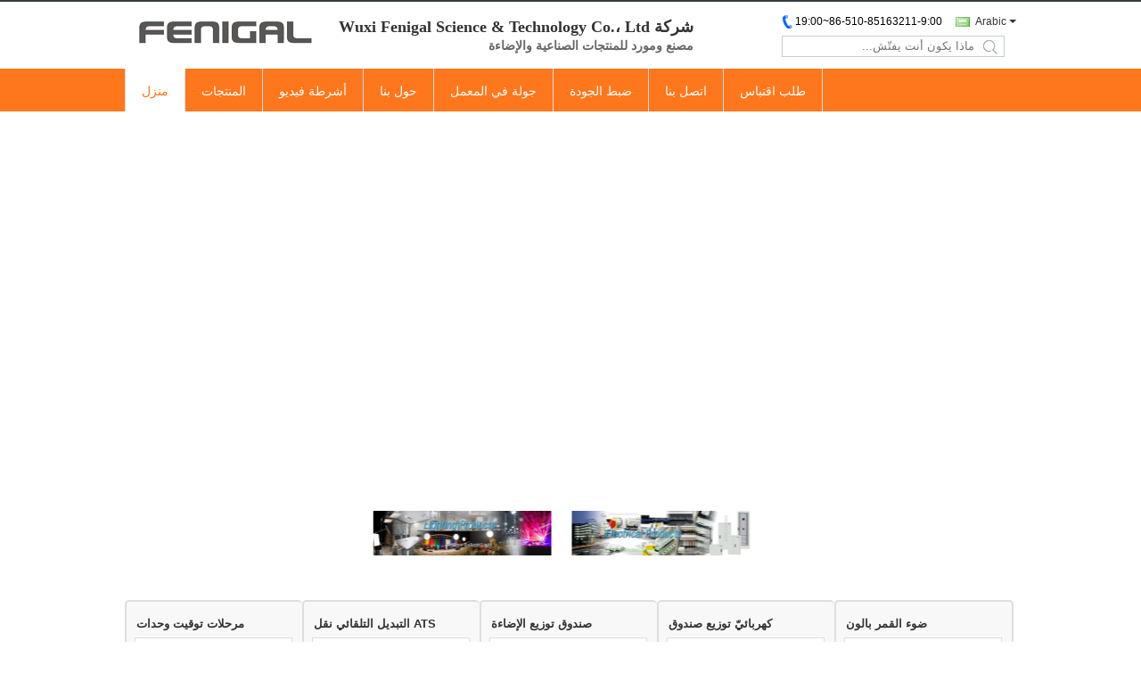

--- FILE ---
content_type: text/html
request_url: https://arabic.lightingdistributionbox.com/
body_size: 29544
content:
<!DOCTYPE html>
<html dir="rtl" lang="ar">
<head>
	<meta charset="utf-8">
	<meta http-equiv="X-UA-Compatible" content="IE=edge">
	<meta name="viewport" content="width=device-width, initial-scale=1.0, maximum-scale=5.1, minimum-scale=1">
    <title>جودة صندوق توزيع الإضاءة & كهربائيّ توزيع صندوق مصنع من الصين</title>
    <meta name="keywords" content="جودة صندوق توزيع الإضاءة, كهربائيّ توزيع صندوق مصنع, صندوق توزيع الإضاءة الصانع, كهربائيّ توزيع صندوق من الصين" />
    <meta name="description" content="الصين المزود الرائد من صندوق توزيع الإضاءة و كهربائيّ توزيع صندوق, Wuxi Fenigal Science &amp; Technology Co., Ltd. هو كهربائيّ توزيع صندوق مصنع." />
    <link type='text/css' rel='stylesheet' href='/??/images/global.css,/photo/lightingdistributionbox/sitetpl/style/common.css?ver=1733985225' media='all'>
			  <script type='text/javascript' src='/js/jquery.js'></script><meta property="og:title" content="جودة صندوق توزيع الإضاءة & كهربائيّ توزيع صندوق مصنع من الصين" />
<meta property="og:description" content="الصين المزود الرائد من صندوق توزيع الإضاءة و كهربائيّ توزيع صندوق, Wuxi Fenigal Science &amp; Technology Co., Ltd. هو كهربائيّ توزيع صندوق مصنع." />
<meta property="og:type" content="website" />
<meta property="og:site_name" content="Wuxi Fenigal Science &amp; Technology Co., Ltd." />
<meta property="og:url" content="https://arabic.lightingdistributionbox.com/" />
<meta property="og:image" content="https://arabic.lightingdistributionbox.com/photo/cl26192962-wuxi_fenigal_science_technology_co_ltd.jpg" />
<link rel="canonical" href="https://arabic.lightingdistributionbox.com/" />
<link rel="alternate" href="https://m.arabic.lightingdistributionbox.com/" media="only screen and (max-width: 640px)" />
<link hreflang="en" rel="alternate" href="https://www.lightingdistributionbox.com/" />
<link hreflang="fr" rel="alternate" href="https://french.lightingdistributionbox.com/" />
<link hreflang="de" rel="alternate" href="https://german.lightingdistributionbox.com/" />
<link hreflang="it" rel="alternate" href="https://italian.lightingdistributionbox.com/" />
<link hreflang="ru" rel="alternate" href="https://russian.lightingdistributionbox.com/" />
<link hreflang="es" rel="alternate" href="https://spanish.lightingdistributionbox.com/" />
<link hreflang="pt" rel="alternate" href="https://portuguese.lightingdistributionbox.com/" />
<link hreflang="nl" rel="alternate" href="https://dutch.lightingdistributionbox.com/" />
<link hreflang="el" rel="alternate" href="https://greek.lightingdistributionbox.com/" />
<link hreflang="ja" rel="alternate" href="https://japanese.lightingdistributionbox.com/" />
<link hreflang="ko" rel="alternate" href="https://korean.lightingdistributionbox.com/" />
<link hreflang="ar" rel="alternate" href="https://arabic.lightingdistributionbox.com/" />
<link hreflang="hi" rel="alternate" href="https://hindi.lightingdistributionbox.com/" />
<link hreflang="tr" rel="alternate" href="https://turkish.lightingdistributionbox.com/" />
<link hreflang="id" rel="alternate" href="https://indonesian.lightingdistributionbox.com/" />
<link hreflang="vi" rel="alternate" href="https://vietnamese.lightingdistributionbox.com/" />
<link hreflang="th" rel="alternate" href="https://thai.lightingdistributionbox.com/" />
<link hreflang="bn" rel="alternate" href="https://bengali.lightingdistributionbox.com/" />
<link hreflang="fa" rel="alternate" href="https://persian.lightingdistributionbox.com/" />
<link hreflang="pl" rel="alternate" href="https://polish.lightingdistributionbox.com/" />
<link hreflang="x-default" rel="alternate" href="https://www.lightingdistributionbox.com/" />
<link rel="stylesheet" type="text/css" href="/js/guidefirstcommon.css" />
<style type="text/css">
/*<![CDATA[*/
.consent__cookie {position: fixed;top: 0;left: 0;width: 100%;height: 0%;z-index: 100000;}.consent__cookie_bg {position: fixed;top: 0;left: 0;width: 100%;height: 100%;background: #000;opacity: .6;display: none }.consent__cookie_rel {position: fixed;bottom:0;left: 0;width: 100%;background: #fff;display: -webkit-box;display: -ms-flexbox;display: flex;flex-wrap: wrap;padding: 24px 80px;-webkit-box-sizing: border-box;box-sizing: border-box;-webkit-box-pack: justify;-ms-flex-pack: justify;justify-content: space-between;-webkit-transition: all ease-in-out .3s;transition: all ease-in-out .3s }.consent__close {position: absolute;top: 20px;right: 20px;cursor: pointer }.consent__close svg {fill: #777 }.consent__close:hover svg {fill: #000 }.consent__cookie_box {flex: 1;word-break: break-word;}.consent__warm {color: #777;font-size: 16px;margin-bottom: 12px;line-height: 19px }.consent__title {color: #333;font-size: 20px;font-weight: 600;margin-bottom: 12px;line-height: 23px }.consent__itxt {color: #333;font-size: 14px;margin-bottom: 12px;display: -webkit-box;display: -ms-flexbox;display: flex;-webkit-box-align: center;-ms-flex-align: center;align-items: center }.consent__itxt i {display: -webkit-inline-box;display: -ms-inline-flexbox;display: inline-flex;width: 28px;height: 28px;border-radius: 50%;background: #e0f9e9;margin-right: 8px;-webkit-box-align: center;-ms-flex-align: center;align-items: center;-webkit-box-pack: center;-ms-flex-pack: center;justify-content: center }.consent__itxt svg {fill: #3ca860 }.consent__txt {color: #a6a6a6;font-size: 14px;margin-bottom: 8px;line-height: 17px }.consent__btns {display: -webkit-box;display: -ms-flexbox;display: flex;-webkit-box-orient: vertical;-webkit-box-direction: normal;-ms-flex-direction: column;flex-direction: column;-webkit-box-pack: center;-ms-flex-pack: center;justify-content: center;flex-shrink: 0;}.consent__btn {width: 280px;height: 40px;line-height: 40px;text-align: center;background: #3ca860;color: #fff;border-radius: 4px;margin: 8px 0;-webkit-box-sizing: border-box;box-sizing: border-box;cursor: pointer;font-size:14px}.consent__btn:hover {background: #00823b }.consent__btn.empty {color: #3ca860;border: 1px solid #3ca860;background: #fff }.consent__btn.empty:hover {background: #3ca860;color: #fff }.open .consent__cookie_bg {display: block }.open .consent__cookie_rel {bottom: 0 }@media (max-width: 760px) {.consent__btns {width: 100%;align-items: center;}.consent__cookie_rel {padding: 20px 24px }}.consent__cookie.open {display: block;}.consent__cookie {display: none;}
/*]]>*/
</style>
<style type="text/css">
/*<![CDATA[*/
@media only screen and (max-width:640px){.contact_now_dialog .content-wrap .desc{background-image:url(/images/cta_images/bg_s.png) !important}}.contact_now_dialog .content-wrap .content-wrap_header .cta-close{background-image:url(/images/cta_images/sprite.png) !important}.contact_now_dialog .content-wrap .desc{background-image:url(/images/cta_images/bg_l.png) !important}.contact_now_dialog .content-wrap .cta-btn i{background-image:url(/images/cta_images/sprite.png) !important}.contact_now_dialog .content-wrap .head-tip img{content:url(/images/cta_images/cta_contact_now.png) !important}.cusim{background-image:url(/images/imicon/im.svg) !important}.cuswa{background-image:url(/images/imicon/wa.png) !important}.cusall{background-image:url(/images/imicon/allchat.svg) !important}
/*]]>*/
</style>
<script type="text/javascript" src="/js/guidefirstcommon.js"></script>
<script type="text/javascript">
/*<![CDATA[*/
window.isvideotpl = 0;window.detailurl = '';
var colorUrl = '';var isShowGuide = 2;var showGuideColor = 0;var im_appid = 10003;var im_msg="Good day, what product are you looking for?";

var cta_cid = 45103;var use_defaulProductInfo = 0;var cta_pid = 0;var test_company = 0;var webim_domain = '';var company_type = 11;var cta_equipment = 'pc'; var setcookie = 'setwebimCookie(0,0,11)'; var whatsapplink = "https://wa.me/8613646187144?text=Hi%2C+Wuxi+Fenigal+Science+%26+Technology+Co.%2C+Ltd.%2C+I%27m+interested+in+your+products."; function insertMeta(){var str = '<meta name="mobile-web-app-capable" content="yes" /><meta name="viewport" content="width=device-width, initial-scale=1.0" />';document.head.insertAdjacentHTML('beforeend',str);} var element = document.querySelector('a.footer_webim_a[href="/webim/webim_tab.html"]');if (element) {element.parentNode.removeChild(element);}

var colorUrl = '';
var aisearch = 0;
var selfUrl = '';
window.playerReportUrl='/vod/view_count/report';
var query_string = ["index","index"];
var g_tp = '';
var customtplcolor = 99331;
var str_chat = 'محادثة';
				var str_call_now = 'اتصلي الآن';
var str_chat_now = 'الدردشة الآن';
var str_contact1 = 'احصل على افضل سعر';var str_chat_lang='arabic';var str_contact2 = 'احصل على السعر';var str_contact2 = 'افضل سعر';var str_contact = 'اتصال';
window.predomainsub = "";
/*]]>*/
</script>
</head>
<body>
<img src="/logo.gif" style="display:none" alt="logo"/>
<a style="display: none!important;" title="Wuxi Fenigal Science & Technology Co., Ltd." class="float-inquiry" href="/contactnow.html" onclick='setinquiryCookie("{\"showproduct\":0,\"pid\":0,\"name\":\"\",\"source_url\":\"\",\"picurl\":\"\",\"propertyDetail\":[],\"username\":\"Mr. Harry\",\"viewTime\":\"\\ufee2\\ufeb7\\ufe8d\\ufeae\\ufedb\\ufe93 \\ufe8e\\ufedf\\ufeaa\\ufea7\\ufeee\\ufedf : 0 \\ufeb1\\ufe8e\\ufecb\\ufe8e\\ufe97 10 \\u062f\\u0642\\u064a\\u0642\\u0629 \\ufee2\\ufee7\\ufeab\",\"subject\":\"\\u064a\\u0631\\u062c\\u0649 \\u062a\\u0639\\u0637\\u064a\\u0646\\u0627 \\u0645\\u0639\\u0644\\u0648\\u0645\\u0627\\u062a \\u0645\\u062d\\u062f\\u062f\\u0629 \\u062d\\u0648\\u0644 \\u0627\\u0644\\u0645\\u0646\\u062a\\u062c\\u0627\\u062a\",\"countrycode\":\"US\"}");'></a>
<script>
var originProductInfo = '';
var originProductInfo = {"showproduct":1,"pid":"12389579","name":"\u062c\u0627\u0647\u0632 \u0644\u062a\u062b\u0628\u064a\u062a \u0635\u0646\u062f\u0648\u0642 \u062a\u0648\u0632\u064a\u0639 MCB RCCB RCBO \u0644\u0644\u0645\u0646\u0632\u0644 AC220 ~ 240V \u0627\u0644\u0648\u0627\u0631\u062f\u0629 63A","source_url":"\/sale-12389579-ready-to-install-type-mcb-distribution-box-rccb-rcbo-for-home-ac220-240v-incoming-63a.html","picurl":"\/photo\/pd25584518-ready_to_install_type_mcb_distribution_box_rccb_rcbo_for_home_ac220_240v_incoming_63a.jpg","propertyDetail":[["\u0645\u0648\u0627\u062f","ABS\/PC"],["\u0627\u0644\u0644\u0648\u0646","\u0631\u0645\u0627\u062f\u064a \u0623\u0628\u064a\u0636 \/ \u063a\u0637\u0627\u0621 \u0634\u0641\u0627\u0641"],["\u062a\u0637\u0628\u064a\u0642","\u062a\u0648\u0632\u064a\u0639 \u0627\u0644\u0637\u0627\u0642\u0629"],["\u0627\u0643\u062a\u0628","\u0635\u0646\u0627\u062f\u064a\u0642 \u0627\u0644\u062a\u0648\u0632\u064a\u0639 \u0627\u0644\u0643\u0647\u0631\u0628\u0627\u0626\u064a\u0629"]],"company_name":null,"picurl_c":"\/photo\/pc25584518-ready_to_install_type_mcb_distribution_box_rccb_rcbo_for_home_ac220_240v_incoming_63a.jpg","price":"USD100~USD500","username":"harry","viewTime":"\ufee2\ufeb7\ufe8d\ufeae\ufedb\ufe93 \ufe8e\ufedf\ufeaa\ufea7\ufeee\ufedf : 0 \ufeb1\ufe8e\ufecb\ufe8e\ufe97 10 \u062f\u0642\u064a\u0642\u0629 \ufee2\ufee7\ufeab","subject":"\u0627\u0644\u0631\u062c\u0627\u0621 \u0627\u0631\u0633\u0627\u0644 \u0644\u064a \u0645\u0632\u064a\u062f \u0645\u0646 \u0627\u0644\u0645\u0639\u0644\u0648\u0645\u0627\u062a \u062d\u0648\u0644 \u0628\u0643 \u062c\u0627\u0647\u0632 \u0644\u062a\u062b\u0628\u064a\u062a \u0635\u0646\u062f\u0648\u0642 \u062a\u0648\u0632\u064a\u0639 MCB RCCB RCBO \u0644\u0644\u0645\u0646\u0632\u0644 AC220 ~ 240V \u0627\u0644\u0648\u0627\u0631\u062f\u0629 63A","countrycode":"US"};
var save_url = "/contactsave.html";
var update_url = "/updateinquiry.html";
var productInfo = {};
var defaulProductInfo = {};
var myDate = new Date();
var curDate = myDate.getFullYear()+'-'+(parseInt(myDate.getMonth())+1)+'-'+myDate.getDate();
var message = '';
var default_pop = 1;
var leaveMessageDialog = document.getElementsByClassName('leave-message-dialog')[0]; // 获取弹层
var _$$ = function (dom) {
    return document.querySelectorAll(dom);
};
resInfo = originProductInfo;
resInfo['name'] = resInfo['name'] || '';
defaulProductInfo.pid = resInfo['pid'];
defaulProductInfo.productName = resInfo['name'] ?? '';
defaulProductInfo.productInfo = resInfo['propertyDetail'];
defaulProductInfo.productImg = resInfo['picurl_c'];
defaulProductInfo.subject = resInfo['subject'] ?? '';
defaulProductInfo.productImgAlt = resInfo['name'] ?? '';
var inquirypopup_tmp = 1;
var message = ''+'\r\n'+"أنا مهتم بذلك"+' '+trim(resInfo['name'])+", هل يمكن أن ترسل لي المزيد من التفاصيل مثل النوع والحجم وموك والمواد وما إلى ذلك."+'\r\n'+"شكر!"+'\r\n'+"";
var message_1 = ''+'\r\n'+"أنا مهتم بذلك"+' '+trim(resInfo['name'])+", هل يمكن أن ترسل لي المزيد من التفاصيل مثل النوع والحجم وموك والمواد وما إلى ذلك."+'\r\n'+"شكر!"+'\r\n'+"";
var message_2 = 'مرحبا،'+'\r\n'+"أنا أبحث عن"+' '+trim(resInfo['name'])+", الرجاء ارسال لي السعر والمواصفات والصورة."+'\r\n'+"سيكون ردك السريع محل تقدير كبير."+'\r\n'+"لا تتردد بالاتصال بي لمزيد من معلومات."+'\r\n'+"شكرا جزيلا.";
var message_3 = 'مرحبا،'+'\r\n'+trim(resInfo['name'])+' '+"يلبي توقعاتي."+'\r\n'+"من فضلك أعطني أفضل الأسعار وبعض معلومات المنتج الأخرى."+'\r\n'+"لا تتردد في الاتصال بي عبر بريدي."+'\r\n'+"شكرا جزيلا.";
var message_5 = 'مرحبا،'+'\r\n'+"أنا مهتم جدا بك"+' '+trim(resInfo['name'])+'.'+'\r\n'+"الرجاء ارسال لي تفاصيل المنتج الخاص بك."+'\r\n'+"نتطلع إلى ردك السريع."+'\r\n'+"لا تتردد في الاتصال بي عن طريق البريد."+'\r\n'+"مع تحياتي!";
var message_4 = ''+'\r\n'+"ما هو سعر FOB الخاص بك"+' '+trim(resInfo['name'])+'?'+'\r\n'+"ما هو أقرب اسم منفذ؟"+'\r\n'+"الرجاء الرد علي في أقرب وقت ممكن ، سيكون من الأفضل مشاركة المزيد من المعلومات."+'\r\n'+"مع تحياتي!";
var message_6 = ''+'\r\n'+"يرجى تزويدنا بمعلومات عنك"+' '+trim(resInfo['name'])+", مثل النوع والحجم والمادة وبالطبع أفضل سعر."+'\r\n'+"نتطلع إلى ردك السريع."+'\r\n'+"شكرا!";
var message_7 = ''+'\r\n'+"هل يمكنك العرض"+' '+trim(resInfo['name'])+" لنا؟"+'\r\n'+"أولاً نريد قائمة أسعار وبعض تفاصيل المنتج."+'\r\n'+"آمل أن أحصل على الرد في أسرع وقت ممكن وأتطلع إلى التعاون."+'\r\n'+"شكرا جزيلا لك.";
var message_8 = 'مرحبا،'+'\r\n'+"أنا أبحث عن"+' '+trim(resInfo['name'])+", من فضلك أعطني بعض المعلومات التفصيلية عن المنتج."+'\r\n'+"أتطلع إلى ردك."+'\r\n'+"شكرا!";
var message_9 = 'مرحبا،'+'\r\n'+"الخاص بك"+' '+trim(resInfo['name'])+" يلبي متطلباتي بشكل جيد للغاية."+'\r\n'+"من فضلك أرسل لي السعر والمواصفات والنموذج المماثل سيكون على ما يرام."+'\r\n'+"لا تتردد في الدردشة معي."+'\r\n'+"شكر!";
var message_10 = ''+'\r\n'+"أريد أن أعرف المزيد عن التفاصيل والاقتباس من"+' '+trim(resInfo['name'])+'.'+'\r\n'+"لا تتردد في الاتصال بي."+'\r\n'+"مع تحياتي!";

var r = getRandom(1,10);

defaulProductInfo.message = eval("message_"+r);
    defaulProductInfo.message = eval("message_"+r);
        var mytAjax = {

    post: function(url, data, fn) {
        var xhr = new XMLHttpRequest();
        xhr.open("POST", url, true);
        xhr.setRequestHeader("Content-Type", "application/x-www-form-urlencoded;charset=UTF-8");
        xhr.setRequestHeader("X-Requested-With", "XMLHttpRequest");
        xhr.setRequestHeader('Content-Type','text/plain;charset=UTF-8');
        xhr.onreadystatechange = function() {
            if(xhr.readyState == 4 && (xhr.status == 200 || xhr.status == 304)) {
                fn.call(this, xhr.responseText);
            }
        };
        xhr.send(data);
    },

    postform: function(url, data, fn) {
        var xhr = new XMLHttpRequest();
        xhr.open("POST", url, true);
        xhr.setRequestHeader("X-Requested-With", "XMLHttpRequest");
        xhr.onreadystatechange = function() {
            if(xhr.readyState == 4 && (xhr.status == 200 || xhr.status == 304)) {
                fn.call(this, xhr.responseText);
            }
        };
        xhr.send(data);
    }
};
/*window.onload = function(){
    leaveMessageDialog = document.getElementsByClassName('leave-message-dialog')[0];
    if (window.localStorage.recordDialogStatus=='undefined' || (window.localStorage.recordDialogStatus!='undefined' && window.localStorage.recordDialogStatus != curDate)) {
        setTimeout(function(){
            if(parseInt(inquirypopup_tmp%10) == 1){
                creatDialog(defaulProductInfo, 1);
            }
        }, 6000);
    }
};*/
function trim(str)
{
    str = str.replace(/(^\s*)/g,"");
    return str.replace(/(\s*$)/g,"");
};
function getRandom(m,n){
    var num = Math.floor(Math.random()*(m - n) + n);
    return num;
};
function strBtn(param) {

    var starattextarea = document.getElementById("textareamessage").value.length;
    var email = document.getElementById("startEmail").value;

    var default_tip = document.querySelectorAll(".watermark_container").length;
    if (20 < starattextarea && starattextarea < 3000) {
        if(default_tip>0){
            document.getElementById("textareamessage1").parentNode.parentNode.nextElementSibling.style.display = "none";
        }else{
            document.getElementById("textareamessage1").parentNode.nextElementSibling.style.display = "none";
        }

    } else {
        if(default_tip>0){
            document.getElementById("textareamessage1").parentNode.parentNode.nextElementSibling.style.display = "block";
        }else{
            document.getElementById("textareamessage1").parentNode.nextElementSibling.style.display = "block";
        }

        return;
    }

    // var re = /^([a-zA-Z0-9_-])+@([a-zA-Z0-9_-])+\.([a-zA-Z0-9_-])+/i;/*邮箱不区分大小写*/
    var re = /^[a-zA-Z0-9][\w-]*(\.?[\w-]+)*@[a-zA-Z0-9-]+(\.[a-zA-Z0-9]+)+$/i;
    if (!re.test(email)) {
        document.getElementById("startEmail").nextElementSibling.style.display = "block";
        return;
    } else {
        document.getElementById("startEmail").nextElementSibling.style.display = "none";
    }

    var subject = document.getElementById("pop_subject").value;
    var pid = document.getElementById("pop_pid").value;
    var message = document.getElementById("textareamessage").value;
    var sender_email = document.getElementById("startEmail").value;
    var tel = '';
    if (document.getElementById("tel0") != undefined && document.getElementById("tel0") != '')
        tel = document.getElementById("tel0").value;
    var form_serialize = '&tel='+tel;

    form_serialize = form_serialize.replace(/\+/g, "%2B");
    mytAjax.post(save_url,"pid="+pid+"&subject="+subject+"&email="+sender_email+"&message="+(message)+form_serialize,function(res){
        var mes = JSON.parse(res);
        if(mes.status == 200){
            var iid = mes.iid;
            document.getElementById("pop_iid").value = iid;
            document.getElementById("pop_uuid").value = mes.uuid;

            if(typeof gtag_report_conversion === "function"){
                gtag_report_conversion();//执行统计js代码
            }
            if(typeof fbq === "function"){
                fbq('track','Purchase');//执行统计js代码
            }
        }
    });
    for (var index = 0; index < document.querySelectorAll(".dialog-content-pql").length; index++) {
        document.querySelectorAll(".dialog-content-pql")[index].style.display = "none";
    };
    $('#idphonepql').val(tel);
    document.getElementById("dialog-content-pql-id").style.display = "block";
    ;
};
function twoBtnOk(param) {

    var selectgender = document.getElementById("Mr").innerHTML;
    var iid = document.getElementById("pop_iid").value;
    var sendername = document.getElementById("idnamepql").value;
    var senderphone = document.getElementById("idphonepql").value;
    var sendercname = document.getElementById("idcompanypql").value;
    var uuid = document.getElementById("pop_uuid").value;
    var gender = 2;
    if(selectgender == 'Mr.') gender = 0;
    if(selectgender == 'Mrs.') gender = 1;
    var pid = document.getElementById("pop_pid").value;
    var form_serialize = '';

        form_serialize = form_serialize.replace(/\+/g, "%2B");

    mytAjax.post(update_url,"iid="+iid+"&gender="+gender+"&uuid="+uuid+"&name="+(sendername)+"&tel="+(senderphone)+"&company="+(sendercname)+form_serialize,function(res){});

    for (var index = 0; index < document.querySelectorAll(".dialog-content-pql").length; index++) {
        document.querySelectorAll(".dialog-content-pql")[index].style.display = "none";
    };
    document.getElementById("dialog-content-pql-ok").style.display = "block";

};
function toCheckMust(name) {
    $('#'+name+'error').hide();
}
function handClidk(param) {
    var starattextarea = document.getElementById("textareamessage1").value.length;
    var email = document.getElementById("startEmail1").value;
    var default_tip = document.querySelectorAll(".watermark_container").length;
    if (20 < starattextarea && starattextarea < 3000) {
        if(default_tip>0){
            document.getElementById("textareamessage1").parentNode.parentNode.nextElementSibling.style.display = "none";
        }else{
            document.getElementById("textareamessage1").parentNode.nextElementSibling.style.display = "none";
        }

    } else {
        if(default_tip>0){
            document.getElementById("textareamessage1").parentNode.parentNode.nextElementSibling.style.display = "block";
        }else{
            document.getElementById("textareamessage1").parentNode.nextElementSibling.style.display = "block";
        }

        return;
    }

    // var re = /^([a-zA-Z0-9_-])+@([a-zA-Z0-9_-])+\.([a-zA-Z0-9_-])+/i;
    var re = /^[a-zA-Z0-9][\w-]*(\.?[\w-]+)*@[a-zA-Z0-9-]+(\.[a-zA-Z0-9]+)+$/i;
    if (!re.test(email)) {
        document.getElementById("startEmail1").nextElementSibling.style.display = "block";
        return;
    } else {
        document.getElementById("startEmail1").nextElementSibling.style.display = "none";
    }

    var subject = document.getElementById("pop_subject").value;
    var pid = document.getElementById("pop_pid").value;
    var message = document.getElementById("textareamessage1").value;
    var sender_email = document.getElementById("startEmail1").value;
    var form_serialize = tel = '';
    if (document.getElementById("tel1") != undefined && document.getElementById("tel1") != '')
        tel = document.getElementById("tel1").value;
        mytAjax.post(save_url,"email="+sender_email+"&tel="+tel+"&pid="+pid+"&message="+message+"&subject="+subject+form_serialize,function(res){

        var mes = JSON.parse(res);
        if(mes.status == 200){
            var iid = mes.iid;
            document.getElementById("pop_iid").value = iid;
            document.getElementById("pop_uuid").value = mes.uuid;
            if(typeof gtag_report_conversion === "function"){
                gtag_report_conversion();//执行统计js代码
            }
        }

    });
    for (var index = 0; index < document.querySelectorAll(".dialog-content-pql").length; index++) {
        document.querySelectorAll(".dialog-content-pql")[index].style.display = "none";
    };
    $('#idphonepql').val(tel);
    document.getElementById("dialog-content-pql-id").style.display = "block";

};
window.addEventListener('load', function () {
    $('.checkbox-wrap label').each(function(){
        if($(this).find('input').prop('checked')){
            $(this).addClass('on')
        }else {
            $(this).removeClass('on')
        }
    })
    $(document).on('click', '.checkbox-wrap label' , function(ev){
        if (ev.target.tagName.toUpperCase() != 'INPUT') {
            $(this).toggleClass('on')
        }
    })
})

function hand_video(pdata) {
    data = JSON.parse(pdata);
    productInfo.productName = data.productName;
    productInfo.productInfo = data.productInfo;
    productInfo.productImg = data.productImg;
    productInfo.subject = data.subject;

    var message = ''+'\r\n'+"أنا مهتم بذلك"+' '+trim(data.productName)+", هل يمكن أن ترسل لي مزيدًا من التفاصيل مثل النوع والحجم والكمية والمواد وما إلى ذلك."+'\r\n'+"شكر!"+'\r\n'+"";

    var message = ''+'\r\n'+"أنا مهتم بذلك"+' '+trim(data.productName)+", هل يمكن أن ترسل لي المزيد من التفاصيل مثل النوع والحجم وموك والمواد وما إلى ذلك."+'\r\n'+"شكر!"+'\r\n'+"";
    var message_1 = ''+'\r\n'+"أنا مهتم بذلك"+' '+trim(data.productName)+", هل يمكن أن ترسل لي المزيد من التفاصيل مثل النوع والحجم وموك والمواد وما إلى ذلك."+'\r\n'+"شكر!"+'\r\n'+"";
    var message_2 = 'مرحبا،'+'\r\n'+"أنا أبحث عن"+' '+trim(data.productName)+", الرجاء ارسال لي السعر والمواصفات والصورة."+'\r\n'+"سيكون ردك السريع محل تقدير كبير."+'\r\n'+"لا تتردد بالاتصال بي لمزيد من معلومات."+'\r\n'+"شكرا جزيلا.";
    var message_3 = 'مرحبا،'+'\r\n'+trim(data.productName)+' '+"يلبي توقعاتي."+'\r\n'+"من فضلك أعطني أفضل الأسعار وبعض معلومات المنتج الأخرى."+'\r\n'+"لا تتردد في الاتصال بي عبر بريدي."+'\r\n'+"شكرا جزيلا.";

    var message_4 = ''+'\r\n'+"ما هو سعر FOB الخاص بك"+' '+trim(data.productName)+'?'+'\r\n'+"ما هو أقرب اسم منفذ؟"+'\r\n'+"الرجاء الرد علي في أقرب وقت ممكن ، سيكون من الأفضل مشاركة المزيد من المعلومات."+'\r\n'+"مع تحياتي!";
    var message_5 = 'مرحبا،'+'\r\n'+"أنا مهتم جدا بك"+' '+trim(data.productName)+'.'+'\r\n'+"الرجاء ارسال لي تفاصيل المنتج الخاص بك."+'\r\n'+"نتطلع إلى ردك السريع."+'\r\n'+"لا تتردد في الاتصال بي عن طريق البريد."+'\r\n'+"مع تحياتي!";

    var message_6 = ''+'\r\n'+"يرجى تزويدنا بمعلومات عنك"+' '+trim(data.productName)+", مثل النوع والحجم والمادة وبالطبع أفضل سعر."+'\r\n'+"نتطلع إلى ردك السريع."+'\r\n'+"شكرا!";
    var message_7 = ''+'\r\n'+"هل يمكنك العرض"+' '+trim(data.productName)+" لنا؟"+'\r\n'+"أولاً نريد قائمة أسعار وبعض تفاصيل المنتج."+'\r\n'+"آمل أن أحصل على الرد في أسرع وقت ممكن وأتطلع إلى التعاون."+'\r\n'+"شكرا جزيلا لك.";
    var message_8 = 'مرحبا،'+'\r\n'+"أنا أبحث عن"+' '+trim(data.productName)+", من فضلك أعطني بعض المعلومات التفصيلية عن المنتج."+'\r\n'+"أتطلع إلى ردك."+'\r\n'+"شكرا!";
    var message_9 = 'مرحبا،'+'\r\n'+"الخاص بك"+' '+trim(data.productName)+" يلبي متطلباتي بشكل جيد للغاية."+'\r\n'+"من فضلك أرسل لي السعر والمواصفات والنموذج المماثل سيكون على ما يرام."+'\r\n'+"لا تتردد في الدردشة معي."+'\r\n'+"شكر!";
    var message_10 = ''+'\r\n'+"أريد أن أعرف المزيد عن التفاصيل والاقتباس من"+' '+trim(data.productName)+'.'+'\r\n'+"لا تتردد في الاتصال بي."+'\r\n'+"مع تحياتي!";

    var r = getRandom(1,10);

    productInfo.message = eval("message_"+r);
            if(parseInt(inquirypopup_tmp/10) == 1){
        productInfo.message = "";
    }
    productInfo.pid = data.pid;
    creatDialog(productInfo, 2);
};

function handDialog(pdata) {
    data = JSON.parse(pdata);
    productInfo.productName = data.productName;
    productInfo.productInfo = data.productInfo;
    productInfo.productImg = data.productImg;
    productInfo.subject = data.subject;

    var message = ''+'\r\n'+"أنا مهتم بذلك"+' '+trim(data.productName)+", هل يمكن أن ترسل لي مزيدًا من التفاصيل مثل النوع والحجم والكمية والمواد وما إلى ذلك."+'\r\n'+"شكر!"+'\r\n'+"";

    var message = ''+'\r\n'+"أنا مهتم بذلك"+' '+trim(data.productName)+", هل يمكن أن ترسل لي المزيد من التفاصيل مثل النوع والحجم وموك والمواد وما إلى ذلك."+'\r\n'+"شكر!"+'\r\n'+"";
    var message_1 = ''+'\r\n'+"أنا مهتم بذلك"+' '+trim(data.productName)+", هل يمكن أن ترسل لي المزيد من التفاصيل مثل النوع والحجم وموك والمواد وما إلى ذلك."+'\r\n'+"شكر!"+'\r\n'+"";
    var message_2 = 'مرحبا،'+'\r\n'+"أنا أبحث عن"+' '+trim(data.productName)+", الرجاء ارسال لي السعر والمواصفات والصورة."+'\r\n'+"سيكون ردك السريع محل تقدير كبير."+'\r\n'+"لا تتردد بالاتصال بي لمزيد من معلومات."+'\r\n'+"شكرا جزيلا.";
    var message_3 = 'مرحبا،'+'\r\n'+trim(data.productName)+' '+"يلبي توقعاتي."+'\r\n'+"من فضلك أعطني أفضل الأسعار وبعض معلومات المنتج الأخرى."+'\r\n'+"لا تتردد في الاتصال بي عبر بريدي."+'\r\n'+"شكرا جزيلا.";

    var message_4 = ''+'\r\n'+"ما هو سعر FOB الخاص بك"+' '+trim(data.productName)+'?'+'\r\n'+"ما هو أقرب اسم منفذ؟"+'\r\n'+"الرجاء الرد علي في أقرب وقت ممكن ، سيكون من الأفضل مشاركة المزيد من المعلومات."+'\r\n'+"مع تحياتي!";
    var message_5 = 'مرحبا،'+'\r\n'+"أنا مهتم جدا بك"+' '+trim(data.productName)+'.'+'\r\n'+"الرجاء ارسال لي تفاصيل المنتج الخاص بك."+'\r\n'+"نتطلع إلى ردك السريع."+'\r\n'+"لا تتردد في الاتصال بي عن طريق البريد."+'\r\n'+"مع تحياتي!";
        var message_6 = ''+'\r\n'+"يرجى تزويدنا بمعلومات عنك"+' '+trim(data.productName)+", مثل النوع والحجم والمادة وبالطبع أفضل سعر."+'\r\n'+"نتطلع إلى ردك السريع."+'\r\n'+"شكرا!";
    var message_7 = ''+'\r\n'+"هل يمكنك العرض"+' '+trim(data.productName)+" لنا؟"+'\r\n'+"أولاً نريد قائمة أسعار وبعض تفاصيل المنتج."+'\r\n'+"آمل أن أحصل على الرد في أسرع وقت ممكن وأتطلع إلى التعاون."+'\r\n'+"شكرا جزيلا لك.";
    var message_8 = 'مرحبا،'+'\r\n'+"أنا أبحث عن"+' '+trim(data.productName)+", من فضلك أعطني بعض المعلومات التفصيلية عن المنتج."+'\r\n'+"أتطلع إلى ردك."+'\r\n'+"شكرا!";
    var message_9 = 'مرحبا،'+'\r\n'+"الخاص بك"+' '+trim(data.productName)+" يلبي متطلباتي بشكل جيد للغاية."+'\r\n'+"من فضلك أرسل لي السعر والمواصفات والنموذج المماثل سيكون على ما يرام."+'\r\n'+"لا تتردد في الدردشة معي."+'\r\n'+"شكر!";
    var message_10 = ''+'\r\n'+"أريد أن أعرف المزيد عن التفاصيل والاقتباس من"+' '+trim(data.productName)+'.'+'\r\n'+"لا تتردد في الاتصال بي."+'\r\n'+"مع تحياتي!";

    var r = getRandom(1,10);
    productInfo.message = eval("message_"+r);
            if(parseInt(inquirypopup_tmp/10) == 1){
        productInfo.message = "";
    }
    productInfo.pid = data.pid;
    creatDialog(productInfo, 2);
};

function closepql(param) {

    leaveMessageDialog.style.display = 'none';
};

function closepql2(param) {

    for (var index = 0; index < document.querySelectorAll(".dialog-content-pql").length; index++) {
        document.querySelectorAll(".dialog-content-pql")[index].style.display = "none";
    };
    document.getElementById("dialog-content-pql-ok").style.display = "block";
};

function decodeHtmlEntities(str) {
    var tempElement = document.createElement('div');
    tempElement.innerHTML = str;
    return tempElement.textContent || tempElement.innerText || '';
}

function initProduct(productInfo,type){

    productInfo.productName = decodeHtmlEntities(productInfo.productName);
    productInfo.message = decodeHtmlEntities(productInfo.message);

    leaveMessageDialog = document.getElementsByClassName('leave-message-dialog')[0];
    leaveMessageDialog.style.display = "block";
    if(type == 3){
        var popinquiryemail = document.getElementById("popinquiryemail").value;
        _$$("#startEmail1")[0].value = popinquiryemail;
    }else{
        _$$("#startEmail1")[0].value = "";
    }
    _$$("#startEmail")[0].value = "";
    _$$("#idnamepql")[0].value = "";
    _$$("#idphonepql")[0].value = "";
    _$$("#idcompanypql")[0].value = "";

    _$$("#pop_pid")[0].value = productInfo.pid;
    _$$("#pop_subject")[0].value = productInfo.subject;
    
    if(parseInt(inquirypopup_tmp/10) == 1){
        productInfo.message = "";
    }

    _$$("#textareamessage1")[0].value = productInfo.message;
    _$$("#textareamessage")[0].value = productInfo.message;

    _$$("#dialog-content-pql-id .titlep")[0].innerHTML = productInfo.productName;
    _$$("#dialog-content-pql-id img")[0].setAttribute("src", productInfo.productImg);
    _$$("#dialog-content-pql-id img")[0].setAttribute("alt", productInfo.productImgAlt);

    _$$("#dialog-content-pql-id-hand img")[0].setAttribute("src", productInfo.productImg);
    _$$("#dialog-content-pql-id-hand img")[0].setAttribute("alt", productInfo.productImgAlt);
    _$$("#dialog-content-pql-id-hand .titlep")[0].innerHTML = productInfo.productName;

    if (productInfo.productInfo.length > 0) {
        var ul2, ul;
        ul = document.createElement("ul");
        for (var index = 0; index < productInfo.productInfo.length; index++) {
            var el = productInfo.productInfo[index];
            var li = document.createElement("li");
            var span1 = document.createElement("span");
            span1.innerHTML = el[0] + ":";
            var span2 = document.createElement("span");
            span2.innerHTML = el[1];
            li.appendChild(span1);
            li.appendChild(span2);
            ul.appendChild(li);

        }
        ul2 = ul.cloneNode(true);
        if (type === 1) {
            _$$("#dialog-content-pql-id .left")[0].replaceChild(ul, _$$("#dialog-content-pql-id .left ul")[0]);
        } else {
            _$$("#dialog-content-pql-id-hand .left")[0].replaceChild(ul2, _$$("#dialog-content-pql-id-hand .left ul")[0]);
            _$$("#dialog-content-pql-id .left")[0].replaceChild(ul, _$$("#dialog-content-pql-id .left ul")[0]);
        }
    };
    for (var index = 0; index < _$$("#dialog-content-pql-id .right ul li").length; index++) {
        _$$("#dialog-content-pql-id .right ul li")[index].addEventListener("click", function (params) {
            _$$("#dialog-content-pql-id .right #Mr")[0].innerHTML = this.innerHTML
        }, false)

    };

};
function closeInquiryCreateDialog() {
    document.getElementById("xuanpan_dialog_box_pql").style.display = "none";
};
function showInquiryCreateDialog() {
    document.getElementById("xuanpan_dialog_box_pql").style.display = "block";
};
function submitPopInquiry(){
    var message = document.getElementById("inquiry_message").value;
    var email = document.getElementById("inquiry_email").value;
    var subject = defaulProductInfo.subject;
    var pid = defaulProductInfo.pid;
    if (email === undefined) {
        showInquiryCreateDialog();
        document.getElementById("inquiry_email").style.border = "1px solid red";
        return false;
    };
    if (message === undefined) {
        showInquiryCreateDialog();
        document.getElementById("inquiry_message").style.border = "1px solid red";
        return false;
    };
    if (email.search(/^\w+((-\w+)|(\.\w+))*\@[A-Za-z0-9]+((\.|-)[A-Za-z0-9]+)*\.[A-Za-z0-9]+$/) == -1) {
        document.getElementById("inquiry_email").style.border= "1px solid red";
        showInquiryCreateDialog();
        return false;
    } else {
        document.getElementById("inquiry_email").style.border= "";
    };
    if (message.length < 20 || message.length >3000) {
        showInquiryCreateDialog();
        document.getElementById("inquiry_message").style.border = "1px solid red";
        return false;
    } else {
        document.getElementById("inquiry_message").style.border = "";
    };
    var tel = '';
    if (document.getElementById("tel") != undefined && document.getElementById("tel") != '')
        tel = document.getElementById("tel").value;

    mytAjax.post(save_url,"pid="+pid+"&subject="+subject+"&email="+email+"&message="+(message)+'&tel='+tel,function(res){
        var mes = JSON.parse(res);
        if(mes.status == 200){
            var iid = mes.iid;
            document.getElementById("pop_iid").value = iid;
            document.getElementById("pop_uuid").value = mes.uuid;

        }
    });
    initProduct(defaulProductInfo);
    for (var index = 0; index < document.querySelectorAll(".dialog-content-pql").length; index++) {
        document.querySelectorAll(".dialog-content-pql")[index].style.display = "none";
    };
    $('#idphonepql').val(tel);
    document.getElementById("dialog-content-pql-id").style.display = "block";

};

//带附件上传
function submitPopInquiryfile(email_id,message_id,check_sort,name_id,phone_id,company_id,attachments){

    if(typeof(check_sort) == 'undefined'){
        check_sort = 0;
    }
    var message = document.getElementById(message_id).value;
    var email = document.getElementById(email_id).value;
    var attachments = document.getElementById(attachments).value;
    if(typeof(name_id) !== 'undefined' && name_id != ""){
        var name  = document.getElementById(name_id).value;
    }
    if(typeof(phone_id) !== 'undefined' && phone_id != ""){
        var phone = document.getElementById(phone_id).value;
    }
    if(typeof(company_id) !== 'undefined' && company_id != ""){
        var company = document.getElementById(company_id).value;
    }
    var subject = defaulProductInfo.subject;
    var pid = defaulProductInfo.pid;

    if(check_sort == 0){
        if (email === undefined) {
            showInquiryCreateDialog();
            document.getElementById(email_id).style.border = "1px solid red";
            return false;
        };
        if (message === undefined) {
            showInquiryCreateDialog();
            document.getElementById(message_id).style.border = "1px solid red";
            return false;
        };

        if (email.search(/^\w+((-\w+)|(\.\w+))*\@[A-Za-z0-9]+((\.|-)[A-Za-z0-9]+)*\.[A-Za-z0-9]+$/) == -1) {
            document.getElementById(email_id).style.border= "1px solid red";
            showInquiryCreateDialog();
            return false;
        } else {
            document.getElementById(email_id).style.border= "";
        };
        if (message.length < 20 || message.length >3000) {
            showInquiryCreateDialog();
            document.getElementById(message_id).style.border = "1px solid red";
            return false;
        } else {
            document.getElementById(message_id).style.border = "";
        };
    }else{

        if (message === undefined) {
            showInquiryCreateDialog();
            document.getElementById(message_id).style.border = "1px solid red";
            return false;
        };

        if (email === undefined) {
            showInquiryCreateDialog();
            document.getElementById(email_id).style.border = "1px solid red";
            return false;
        };

        if (message.length < 20 || message.length >3000) {
            showInquiryCreateDialog();
            document.getElementById(message_id).style.border = "1px solid red";
            return false;
        } else {
            document.getElementById(message_id).style.border = "";
        };

        if (email.search(/^\w+((-\w+)|(\.\w+))*\@[A-Za-z0-9]+((\.|-)[A-Za-z0-9]+)*\.[A-Za-z0-9]+$/) == -1) {
            document.getElementById(email_id).style.border= "1px solid red";
            showInquiryCreateDialog();
            return false;
        } else {
            document.getElementById(email_id).style.border= "";
        };

    };

    mytAjax.post(save_url,"pid="+pid+"&subject="+subject+"&email="+email+"&message="+message+"&company="+company+"&attachments="+attachments,function(res){
        var mes = JSON.parse(res);
        if(mes.status == 200){
            var iid = mes.iid;
            document.getElementById("pop_iid").value = iid;
            document.getElementById("pop_uuid").value = mes.uuid;

            if(typeof gtag_report_conversion === "function"){
                gtag_report_conversion();//执行统计js代码
            }
            if(typeof fbq === "function"){
                fbq('track','Purchase');//执行统计js代码
            }
        }
    });
    initProduct(defaulProductInfo);

    if(name !== undefined && name != ""){
        _$$("#idnamepql")[0].value = name;
    }

    if(phone !== undefined && phone != ""){
        _$$("#idphonepql")[0].value = phone;
    }

    if(company !== undefined && company != ""){
        _$$("#idcompanypql")[0].value = company;
    }

    for (var index = 0; index < document.querySelectorAll(".dialog-content-pql").length; index++) {
        document.querySelectorAll(".dialog-content-pql")[index].style.display = "none";
    };
    document.getElementById("dialog-content-pql-id").style.display = "block";

};
function submitPopInquiryByParam(email_id,message_id,check_sort,name_id,phone_id,company_id){

    if(typeof(check_sort) == 'undefined'){
        check_sort = 0;
    }

    var senderphone = '';
    var message = document.getElementById(message_id).value;
    var email = document.getElementById(email_id).value;
    if(typeof(name_id) !== 'undefined' && name_id != ""){
        var name  = document.getElementById(name_id).value;
    }
    if(typeof(phone_id) !== 'undefined' && phone_id != ""){
        var phone = document.getElementById(phone_id).value;
        senderphone = phone;
    }
    if(typeof(company_id) !== 'undefined' && company_id != ""){
        var company = document.getElementById(company_id).value;
    }
    var subject = defaulProductInfo.subject;
    var pid = defaulProductInfo.pid;

    if(check_sort == 0){
        if (email === undefined) {
            showInquiryCreateDialog();
            document.getElementById(email_id).style.border = "1px solid red";
            return false;
        };
        if (message === undefined) {
            showInquiryCreateDialog();
            document.getElementById(message_id).style.border = "1px solid red";
            return false;
        };

        if (email.search(/^\w+((-\w+)|(\.\w+))*\@[A-Za-z0-9]+((\.|-)[A-Za-z0-9]+)*\.[A-Za-z0-9]+$/) == -1) {
            document.getElementById(email_id).style.border= "1px solid red";
            showInquiryCreateDialog();
            return false;
        } else {
            document.getElementById(email_id).style.border= "";
        };
        if (message.length < 20 || message.length >3000) {
            showInquiryCreateDialog();
            document.getElementById(message_id).style.border = "1px solid red";
            return false;
        } else {
            document.getElementById(message_id).style.border = "";
        };
    }else{

        if (message === undefined) {
            showInquiryCreateDialog();
            document.getElementById(message_id).style.border = "1px solid red";
            return false;
        };

        if (email === undefined) {
            showInquiryCreateDialog();
            document.getElementById(email_id).style.border = "1px solid red";
            return false;
        };

        if (message.length < 20 || message.length >3000) {
            showInquiryCreateDialog();
            document.getElementById(message_id).style.border = "1px solid red";
            return false;
        } else {
            document.getElementById(message_id).style.border = "";
        };

        if (email.search(/^\w+((-\w+)|(\.\w+))*\@[A-Za-z0-9]+((\.|-)[A-Za-z0-9]+)*\.[A-Za-z0-9]+$/) == -1) {
            document.getElementById(email_id).style.border= "1px solid red";
            showInquiryCreateDialog();
            return false;
        } else {
            document.getElementById(email_id).style.border= "";
        };

    };

    var productsku = "";
    if($("#product_sku").length > 0){
        productsku = $("#product_sku").html();
    }

    mytAjax.post(save_url,"tel="+senderphone+"&pid="+pid+"&subject="+subject+"&email="+email+"&message="+message+"&messagesku="+encodeURI(productsku),function(res){
        var mes = JSON.parse(res);
        if(mes.status == 200){
            var iid = mes.iid;
            document.getElementById("pop_iid").value = iid;
            document.getElementById("pop_uuid").value = mes.uuid;

            if(typeof gtag_report_conversion === "function"){
                gtag_report_conversion();//执行统计js代码
            }
            if(typeof fbq === "function"){
                fbq('track','Purchase');//执行统计js代码
            }
        }
    });
    initProduct(defaulProductInfo);

    if(name !== undefined && name != ""){
        _$$("#idnamepql")[0].value = name;
    }

    if(phone !== undefined && phone != ""){
        _$$("#idphonepql")[0].value = phone;
    }

    if(company !== undefined && company != ""){
        _$$("#idcompanypql")[0].value = company;
    }

    for (var index = 0; index < document.querySelectorAll(".dialog-content-pql").length; index++) {
        document.querySelectorAll(".dialog-content-pql")[index].style.display = "none";

    };
    document.getElementById("dialog-content-pql-id").style.display = "block";

};

function creat_videoDialog(productInfo, type) {

    if(type == 1){
        if(default_pop != 1){
            return false;
        }
        window.localStorage.recordDialogStatus = curDate;
    }else{
        default_pop = 0;
    }
    initProduct(productInfo, type);
    if (type === 1) {
        // 自动弹出
        for (var index = 0; index < document.querySelectorAll(".dialog-content-pql").length; index++) {

            document.querySelectorAll(".dialog-content-pql")[index].style.display = "none";
        };
        document.getElementById("dialog-content-pql").style.display = "block";
    } else {
        // 手动弹出
        for (var index = 0; index < document.querySelectorAll(".dialog-content-pql").length; index++) {
            document.querySelectorAll(".dialog-content-pql")[index].style.display = "none";
        };
        document.getElementById("dialog-content-pql-id-hand").style.display = "block";
    }
}

function creatDialog(productInfo, type) {

    if(type == 1){
        if(default_pop != 1){
            return false;
        }
        window.localStorage.recordDialogStatus = curDate;
    }else{
        default_pop = 0;
    }
    initProduct(productInfo, type);
    if (type === 1) {
        // 自动弹出
        for (var index = 0; index < document.querySelectorAll(".dialog-content-pql").length; index++) {

            document.querySelectorAll(".dialog-content-pql")[index].style.display = "none";
        };
        document.getElementById("dialog-content-pql").style.display = "block";
    } else {
        // 手动弹出
        for (var index = 0; index < document.querySelectorAll(".dialog-content-pql").length; index++) {
            document.querySelectorAll(".dialog-content-pql")[index].style.display = "none";
        };
        document.getElementById("dialog-content-pql-id-hand").style.display = "block";
    }
}

//带邮箱信息打开询盘框 emailtype=1表示带入邮箱
function openDialog(emailtype){
    var type = 2;//不带入邮箱，手动弹出
    if(emailtype == 1){
        var popinquiryemail = document.getElementById("popinquiryemail").value;
        // var re = /^([a-zA-Z0-9_-])+@([a-zA-Z0-9_-])+\.([a-zA-Z0-9_-])+/i;
        var re = /^[a-zA-Z0-9][\w-]*(\.?[\w-]+)*@[a-zA-Z0-9-]+(\.[a-zA-Z0-9]+)+$/i;
        if (!re.test(popinquiryemail)) {
            //前端提示样式;
            showInquiryCreateDialog();
            document.getElementById("popinquiryemail").style.border = "1px solid red";
            return false;
        } else {
            //前端提示样式;
        }
        var type = 3;
    }
    creatDialog(defaulProductInfo,type);
}

//上传附件
function inquiryUploadFile(){
    var fileObj = document.querySelector("#fileId").files[0];
    //构建表单数据
    var formData = new FormData();
    var filesize = fileObj.size;
    if(filesize > 10485760 || filesize == 0) {
        document.getElementById("filetips").style.display = "block";
        return false;
    }else {
        document.getElementById("filetips").style.display = "none";
    }
    formData.append('popinquiryfile', fileObj);
    document.getElementById("quotefileform").reset();
    var save_url = "/inquiryuploadfile.html";
    mytAjax.postform(save_url,formData,function(res){
        var mes = JSON.parse(res);
        if(mes.status == 200){
            document.getElementById("uploader-file-info").innerHTML = document.getElementById("uploader-file-info").innerHTML + "<span class=op>"+mes.attfile.name+"<a class=delatt id=att"+mes.attfile.id+" onclick=delatt("+mes.attfile.id+");>Delete</a></span>";
            var nowattachs = document.getElementById("attachments").value;
            if( nowattachs !== ""){
                var attachs = JSON.parse(nowattachs);
                attachs[mes.attfile.id] = mes.attfile;
            }else{
                var attachs = {};
                attachs[mes.attfile.id] = mes.attfile;
            }
            document.getElementById("attachments").value = JSON.stringify(attachs);
        }
    });
}
//附件删除
function delatt(attid)
{
    var nowattachs = document.getElementById("attachments").value;
    if( nowattachs !== ""){
        var attachs = JSON.parse(nowattachs);
        if(attachs[attid] == ""){
            return false;
        }
        var formData = new FormData();
        var delfile = attachs[attid]['filename'];
        var save_url = "/inquirydelfile.html";
        if(delfile != "") {
            formData.append('delfile', delfile);
            mytAjax.postform(save_url, formData, function (res) {
                if(res !== "") {
                    var mes = JSON.parse(res);
                    if (mes.status == 200) {
                        delete attachs[attid];
                        document.getElementById("attachments").value = JSON.stringify(attachs);
                        var s = document.getElementById("att"+attid);
                        s.parentNode.remove();
                    }
                }
            });
        }
    }else{
        return false;
    }
}

</script>
<div class="leave-message-dialog" style="display: none">
<style>
    .leave-message-dialog .close:before, .leave-message-dialog .close:after{
        content:initial;
    }
</style>
<div class="dialog-content-pql" id="dialog-content-pql" style="display: none">
    <span class="close" onclick="closepql()"><img src="/images/close.png" alt="close"></span>
    <div class="title">
        <p class="firstp-pql">اترك رسالة</p>
        <p class="lastp-pql"></p>
    </div>
    <div class="form">
        <div class="textarea">
            <textarea style='font-family: robot;'  name="" id="textareamessage" cols="30" rows="10" style="margin-bottom:14px;width:100%"
                placeholder="الرجاء إدخال تفاصيل استفسارك."></textarea>
        </div>
        <p class="error-pql"> <span class="icon-pql"><img src="/images/error.png" alt="Wuxi Fenigal Science & Technology Co., Ltd."></span> يجب أن تكون رسالتك بين 20-3000 حرف!</p>
        <input id="startEmail" type="text" placeholder="أدخل البريد الإلكتروني الخاص بك" onkeydown="if(event.keyCode === 13){ strBtn();}">
        <p class="error-pql"><span class="icon-pql"><img src="/images/error.png" alt="Wuxi Fenigal Science & Technology Co., Ltd."></span> من فضلك تفقد بريدك الالكتروني! </p>
                <div class="operations">
            <div class='btn' id="submitStart" type="submit" onclick="strBtn()">إرسال</div>
        </div>
            </div>
</div>
<div class="dialog-content-pql dialog-content-pql-id" id="dialog-content-pql-id" style="display:none">
        <span class="close" onclick="closepql2()"><svg t="1648434466530" class="icon" viewBox="0 0 1024 1024" version="1.1" xmlns="http://www.w3.org/2000/svg" p-id="2198" width="16" height="16"><path d="M576 512l277.333333 277.333333-64 64-277.333333-277.333333L234.666667 853.333333 170.666667 789.333333l277.333333-277.333333L170.666667 234.666667 234.666667 170.666667l277.333333 277.333333L789.333333 170.666667 853.333333 234.666667 576 512z" fill="#444444" p-id="2199"></path></svg></span>
    <div class="left">
        <div class="img"><img></div>
        <p class="titlep"></p>
        <ul> </ul>
    </div>
    <div class="right">
                <p class="title">مزيد من المعلومات يسهل التواصل بشكل أفضل.</p>
                <div style="position: relative;">
            <div class="mr"> <span id="Mr">سيد</span>
                <ul>
                    <li>سيد</li>
                    <li>السيدة</li>
                </ul>
            </div>
            <input style="text-indent: 80px;" type="text" id="idnamepql" placeholder="أدخل اسمك">
        </div>
        <input type="text"  id="idphonepql"  placeholder="رقم الهاتف">
        <input type="text" id="idcompanypql"  placeholder="الشركة" onkeydown="if(event.keyCode === 13){ twoBtnOk();}">
                <div class="btn form_new" id="twoBtnOk" onclick="twoBtnOk()">حسنا</div>
    </div>
</div>

<div class="dialog-content-pql dialog-content-pql-ok" id="dialog-content-pql-ok" style="display:none">
        <span class="close" onclick="closepql()"><svg t="1648434466530" class="icon" viewBox="0 0 1024 1024" version="1.1" xmlns="http://www.w3.org/2000/svg" p-id="2198" width="16" height="16"><path d="M576 512l277.333333 277.333333-64 64-277.333333-277.333333L234.666667 853.333333 170.666667 789.333333l277.333333-277.333333L170.666667 234.666667 234.666667 170.666667l277.333333 277.333333L789.333333 170.666667 853.333333 234.666667 576 512z" fill="#444444" p-id="2199"></path></svg></span>
    <div class="duihaook"></div>
        <p class="title">تم الإرسال بنجاح!</p>
        <p class="p1" style="text-align: center; font-size: 18px; margin-top: 14px;"></p>
    <div class="btn" onclick="closepql()" id="endOk" style="margin: 0 auto;margin-top: 50px;">حسنا</div>
</div>
<div class="dialog-content-pql dialog-content-pql-id dialog-content-pql-id-hand" id="dialog-content-pql-id-hand"
    style="display:none">
     <input type="hidden" name="pop_pid" id="pop_pid" value="0">
     <input type="hidden" name="pop_subject" id="pop_subject" value="">
     <input type="hidden" name="pop_iid" id="pop_iid" value="0">
     <input type="hidden" name="pop_uuid" id="pop_uuid" value="0">
        <span class="close" onclick="closepql()"><svg t="1648434466530" class="icon" viewBox="0 0 1024 1024" version="1.1" xmlns="http://www.w3.org/2000/svg" p-id="2198" width="16" height="16"><path d="M576 512l277.333333 277.333333-64 64-277.333333-277.333333L234.666667 853.333333 170.666667 789.333333l277.333333-277.333333L170.666667 234.666667 234.666667 170.666667l277.333333 277.333333L789.333333 170.666667 853.333333 234.666667 576 512z" fill="#444444" p-id="2199"></path></svg></span>
    <div class="left">
        <div class="img"><img></div>
        <p class="titlep"></p>
        <ul> </ul>
    </div>
    <div class="right" style="float:right">
                <div class="title">
            <p class="firstp-pql">اترك رسالة</p>
            <p class="lastp-pql"></p>
        </div>
                <div class="form">
            <div class="textarea">
                <textarea style='font-family: robot;' name="message" id="textareamessage1" cols="30" rows="10"
                    placeholder="الرجاء إدخال تفاصيل استفسارك."></textarea>
            </div>
            <p class="error-pql"> <span class="icon-pql"><img src="/images/error.png" alt="Wuxi Fenigal Science & Technology Co., Ltd."></span> يجب أن تكون رسالتك بين 20-3000 حرف!</p>

                            <input style="display:none" id="tel1" name="tel" type="text" oninput="value=value.replace(/[^0-9_+-]/g,'');" placeholder="رقم الهاتف">
                        <input id='startEmail1' name='email' data-type='1' type='text'
                   placeholder="أدخل البريد الإلكتروني الخاص بك"
                   onkeydown='if(event.keyCode === 13){ handClidk();}'>
            <p class='error-pql'><span class='icon-pql'>
                    <img src="/images/error.png" alt="Wuxi Fenigal Science & Technology Co., Ltd."></span> من فضلك تفقد بريدك الالكتروني!            </p>

            <div class="operations">
                <div class='btn' id="submitStart1" type="submit" onclick="handClidk()">إرسال</div>
            </div>
        </div>
    </div>
</div>
</div>
<div id="xuanpan_dialog_box_pql" class="xuanpan_dialog_box_pql"
    style="display:none;background:rgba(0,0,0,.6);width:100%;height:100%;position: fixed;top:0;left:0;z-index: 999999;">
    <div class="box_pql"
      style="width:526px;height:206px;background:rgba(255,255,255,1);opacity:1;border-radius:4px;position: absolute;left: 50%;top: 50%;transform: translate(-50%,-50%);">
      <div onclick="closeInquiryCreateDialog()" class="close close_create_dialog"
        style="cursor: pointer;height:42px;width:40px;float:right;padding-top: 16px;"><span
          style="display: inline-block;width: 25px;height: 2px;background: rgb(114, 114, 114);transform: rotate(45deg); "><span
            style="display: block;width: 25px;height: 2px;background: rgb(114, 114, 114);transform: rotate(-90deg); "></span></span>
      </div>
      <div
        style="height: 72px; overflow: hidden; text-overflow: ellipsis; display:-webkit-box;-ebkit-line-clamp: 3;-ebkit-box-orient: vertical; margin-top: 58px; padding: 0 84px; font-size: 18px; color: rgba(51, 51, 51, 1); text-align: center; ">
        الرجاء ترك بريدك الإلكتروني الصحيح ومتطلباتك التفصيلية (20-3000 حرف).</div>
      <div onclick="closeInquiryCreateDialog()" class="close_create_dialog"
        style="width: 139px; height: 36px; background: rgba(253, 119, 34, 1); border-radius: 4px; margin: 16px auto; color: rgba(255, 255, 255, 1); font-size: 18px; line-height: 36px; text-align: center;">
        حسنا</div>
    </div>
</div>
<style type="text/css">.vr-asidebox {position: fixed; bottom: 290px; left: 16px; width: 160px; height: 90px; background: #eee; overflow: hidden; border: 4px solid rgba(4, 120, 237, 0.24); box-shadow: 0px 8px 16px rgba(0, 0, 0, 0.08); border-radius: 8px; display: none; z-index: 1000; } .vr-small {position: fixed; bottom: 290px; left: 16px; width: 72px; height: 90px; background: url(/images/ctm_icon_vr.png) no-repeat center; background-size: 69.5px; overflow: hidden; display: none; cursor: pointer; z-index: 1000; display: block; text-decoration: none; } .vr-group {position: relative; } .vr-animate {width: 160px; height: 90px; background: #eee; position: relative; } .js-marquee {/*margin-right: 0!important;*/ } .vr-link {position: absolute; top: 0; left: 0; width: 100%; height: 100%; display: none; } .vr-mask {position: absolute; top: 0px; left: 0px; width: 100%; height: 100%; display: block; background: #000; opacity: 0.4; } .vr-jump {position: absolute; top: 0px; left: 0px; width: 100%; height: 100%; display: block; background: url(/images/ctm_icon_see.png) no-repeat center center; background-size: 34px; font-size: 0; } .vr-close {position: absolute; top: 50%; right: 0px; width: 16px; height: 20px; display: block; transform: translate(0, -50%); background: rgba(255, 255, 255, 0.6); border-radius: 4px 0px 0px 4px; cursor: pointer; } .vr-close i {position: absolute; top: 0px; left: 0px; width: 100%; height: 100%; display: block; background: url(/images/ctm_icon_left.png) no-repeat center center; background-size: 16px; } .vr-group:hover .vr-link {display: block; } .vr-logo {position: absolute; top: 4px; left: 4px; width: 50px; height: 14px; background: url(/images/ctm_icon_vrshow.png) no-repeat; background-size: 48px; }
</style>


<style>
    .f_header_mainall_son1 #p_l dt div:hover{
        color: #ff7519;
    text-decoration: underline;
    }
    .f_header_mainall_son1 #p_l dt{
        background:none;
            padding-left: 10px;
    }
    .f_header_mainall_son1 #p_l{
        width: 130px;
    }
</style>
<div class="f_header_mainall_son1">
    <div class="content">
        <div class="fh_logo">
            <a title="Wuxi Fenigal Science &amp;amp; Technology Co., Ltd." href="//arabic.lightingdistributionbox.com"><img onerror="$(this).parent().hide();" src="/logo.gif" alt="Wuxi Fenigal Science &amp;amp; Technology Co., Ltd." /></a>        </div>
        <div class="fh_logotxt">
                        <span class="fh_logotxt_s">
                <p><strong><span style="font-size:18px;"><span style="font-family:georgia,serif;"><span style="color: rgb(51, 51, 51);">شركة Wuxi Fenigal Science & Technology Co.، Ltd</span></span></span></strong></p>
<p><strong><span style="font-size:14px;"><span style="font-family:georgia,serif;">مصنع ومورد للمنتجات الصناعية والإضاءة</span></span></strong></p>            </span>
        </div>
        <div class="fh_search">
            <div class="fh_phone">
                <!--                <a href="#" class="f_cur"><span class="fh_guoqi"></span>English<span class="fh_jiantou"></span></a>-->
                                <div class="f_cur select_language_wrap" id="selectlang">
                                        <a id="tranimg"
                       href="javascript:;"
                       class="ope arabic">Arabic<span class="fh_jiantou"></span>
                    </a>
                    <dl id="p_l" class="select_language" style="display: none">
                                                    <dt class="english">
                                  <img src="[data-uri]" alt="" style="width: 16px; height: 12px; margin-right: 8px; border: 1px solid #ccc;">
                                                            <a title="English" href="https://www.lightingdistributionbox.com/">English</a>                            </dt>
                                                    <dt class="french">
                                  <img src="[data-uri]" alt="" style="width: 16px; height: 12px; margin-right: 8px; border: 1px solid #ccc;">
                                                            <a title="Français" href="https://french.lightingdistributionbox.com/">Français</a>                            </dt>
                                                    <dt class="german">
                                  <img src="[data-uri]" alt="" style="width: 16px; height: 12px; margin-right: 8px; border: 1px solid #ccc;">
                                                            <a title="Deutsch" href="https://german.lightingdistributionbox.com/">Deutsch</a>                            </dt>
                                                    <dt class="italian">
                                  <img src="[data-uri]" alt="" style="width: 16px; height: 12px; margin-right: 8px; border: 1px solid #ccc;">
                                                            <a title="Italiano" href="https://italian.lightingdistributionbox.com/">Italiano</a>                            </dt>
                                                    <dt class="russian">
                                  <img src="[data-uri]" alt="" style="width: 16px; height: 12px; margin-right: 8px; border: 1px solid #ccc;">
                                                            <a title="Русский" href="https://russian.lightingdistributionbox.com/">Русский</a>                            </dt>
                                                    <dt class="spanish">
                                  <img src="[data-uri]" alt="" style="width: 16px; height: 12px; margin-right: 8px; border: 1px solid #ccc;">
                                                            <a title="Español" href="https://spanish.lightingdistributionbox.com/">Español</a>                            </dt>
                                                    <dt class="portuguese">
                                  <img src="[data-uri]" alt="" style="width: 16px; height: 12px; margin-right: 8px; border: 1px solid #ccc;">
                                                            <a title="Português" href="https://portuguese.lightingdistributionbox.com/">Português</a>                            </dt>
                                                    <dt class="dutch">
                                  <img src="[data-uri]" alt="" style="width: 16px; height: 12px; margin-right: 8px; border: 1px solid #ccc;">
                                                            <a title="Nederlandse" href="https://dutch.lightingdistributionbox.com/">Nederlandse</a>                            </dt>
                                                    <dt class="greek">
                                  <img src="[data-uri]" alt="" style="width: 16px; height: 12px; margin-right: 8px; border: 1px solid #ccc;">
                                                            <a title="ελληνικά" href="https://greek.lightingdistributionbox.com/">ελληνικά</a>                            </dt>
                                                    <dt class="japanese">
                                  <img src="[data-uri]" alt="" style="width: 16px; height: 12px; margin-right: 8px; border: 1px solid #ccc;">
                                                            <a title="日本語" href="https://japanese.lightingdistributionbox.com/">日本語</a>                            </dt>
                                                    <dt class="korean">
                                  <img src="[data-uri]" alt="" style="width: 16px; height: 12px; margin-right: 8px; border: 1px solid #ccc;">
                                                            <a title="한국" href="https://korean.lightingdistributionbox.com/">한국</a>                            </dt>
                                                    <dt class="arabic">
                                  <img src="[data-uri]" alt="" style="width: 16px; height: 12px; margin-right: 8px; border: 1px solid #ccc;">
                                                            <a title="العربية" href="https://arabic.lightingdistributionbox.com/">العربية</a>                            </dt>
                                                    <dt class="hindi">
                                  <img src="[data-uri]" alt="" style="width: 16px; height: 12px; margin-right: 8px; border: 1px solid #ccc;">
                                                            <a title="हिन्दी" href="https://hindi.lightingdistributionbox.com/">हिन्दी</a>                            </dt>
                                                    <dt class="turkish">
                                  <img src="[data-uri]" alt="" style="width: 16px; height: 12px; margin-right: 8px; border: 1px solid #ccc;">
                                                            <a title="Türkçe" href="https://turkish.lightingdistributionbox.com/">Türkçe</a>                            </dt>
                                                    <dt class="indonesian">
                                  <img src="[data-uri]" alt="" style="width: 16px; height: 12px; margin-right: 8px; border: 1px solid #ccc;">
                                                            <a title="Indonesia" href="https://indonesian.lightingdistributionbox.com/">Indonesia</a>                            </dt>
                                                    <dt class="vietnamese">
                                  <img src="[data-uri]" alt="" style="width: 16px; height: 12px; margin-right: 8px; border: 1px solid #ccc;">
                                                            <a title="Tiếng Việt" href="https://vietnamese.lightingdistributionbox.com/">Tiếng Việt</a>                            </dt>
                                                    <dt class="thai">
                                  <img src="[data-uri]" alt="" style="width: 16px; height: 12px; margin-right: 8px; border: 1px solid #ccc;">
                                                            <a title="ไทย" href="https://thai.lightingdistributionbox.com/">ไทย</a>                            </dt>
                                                    <dt class="bengali">
                                  <img src="[data-uri]" alt="" style="width: 16px; height: 12px; margin-right: 8px; border: 1px solid #ccc;">
                                                            <a title="বাংলা" href="https://bengali.lightingdistributionbox.com/">বাংলা</a>                            </dt>
                                                    <dt class="persian">
                                  <img src="[data-uri]" alt="" style="width: 16px; height: 12px; margin-right: 8px; border: 1px solid #ccc;">
                                                            <a title="فارسی" href="https://persian.lightingdistributionbox.com/">فارسی</a>                            </dt>
                                                    <dt class="polish">
                                  <img src="[data-uri]" alt="" style="width: 16px; height: 12px; margin-right: 8px; border: 1px solid #ccc;">
                                                            <a title="Polski" href="https://polish.lightingdistributionbox.com/">Polski</a>                            </dt>
                                            </dl>
                </div>
                                <p class="phone"><span class="phone_icon"></span><span id="hourZone"></span></p>

                <div class="clearfix"></div>
            </div>
            <div class="fh_search_input">
                <form action="" method="POST" onsubmit="return jsWidgetSearch(this,'');">
                    <input type="text" name="keyword" placeholder="ماذا يكون أنت يفتّش..."
                           value="">
                                               <button type="submit" name="submit">
                    <i style="display:block;width:0;height:0;overflow:hidden">search</i>
                    </button>
                
                </form>
                <div class="clearfix"></div>
            </div>
        </div>
        <div class="clearfix"></div>
    </div>
</div>
    <script>
       var show_f_header_main_dealZoneHour = true;
    </script>

<script>
    if(window.addEventListener){
        window.addEventListener("load",function(){
            $(".select_language_wrap").mouseover(function () {
                $(this).children(".select_language").show();
            })
            $(".select_language_wrap").mouseout(function () {
                $(this).children(".select_language").hide();
            })
            if ((typeof(show_f_header_main_dealZoneHour) != "undefined") && show_f_header_main_dealZoneHour) {
                f_header_main_dealZoneHour(
                    "00",
                    "8",
                    "00",
                    "23",
                    "86-510-85163211-9:00~19:00",
                    "86-13646187144");
            }
        },false);
    }
    else{
        window.attachEvent("onload",function(){
            $(".select_language_wrap").mouseover(function () {
                $(this).children(".select_language").show();
            })
            $(".select_language_wrap").mouseout(function () {
                $(this).children(".select_language").hide();
            })
            if ((typeof(show_f_header_main_dealZoneHour) != "undefined") && show_f_header_main_dealZoneHour) {
                f_header_main_dealZoneHour(
                    "00",
                    "8",
                    "00",
                    "23",
                    "86-510-85163211-9:00~19:00",
                    "86-13646187144");
            }
        });
    }
</script><div class="f_header_nav_son1">
    <div class="header_nav_tabs">
        <div class='first_dt active'>
                            <a title="" href="/">منزل</a>                    </div>
        <div             >

                            <a title="" href="/products.html">المنتجات</a>                    </div>
                    <div>
                <a target="_blank" title="" href="/video.html">أشرطة فيديو</a>            </div>
                        <div >
                            <a title="" href="/aboutus.html">حول بنا</a>                    </div>
        <div >
                            <a title="" href="/factory.html">جولة في المعمل</a>                    </div>
                <div >
                            <a title="" href="/quality.html">ضبط الجودة</a>                    </div>
                        <div >
                            <a title="" href="/contactus.html">اتصل بنا</a>                    </div>
        <div class="last_dt ">
            <form id="f_header_nav_form" method="post" >
                <input type="hidden" name="pid" value=""/>
                <a href="javascript:;">
                    <span onclick="document.getElementById('f_header_nav_form').action='/contactnow.html';document.getElementById('f_header_nav_form').submit();">
                                                    طلب اقتباس                                            </span>
                </a>
            </form>
        </div>
        <div>
                    </div>
    </div>
</div><div data-main='main'>
<div class="f_pic_big_small_2">
    <div class="hd">
        <ul>
            <!--small pics-->

                            <li   class="on" >
            <img src="/photo/cl26192962-.jpg" alt="صندوق توزيع الإضاءة" />                </li>
                                <li  >
            <img src="/photo/cl26194884-.jpg" alt="ضوء القمر بالون" />                </li>
                        </ul>
    </div>
    <div class="bd">
        <ul>
            <!--big pics-->
                            <li  style="display: list-item;" >
                    <a title="الصين صندوق توزيع الإضاءة مصنعين" href="/supplier-369878-lighting-distribution-box"><img class="nolazyi" alt="صندوق توزيع الإضاءة" src="/photo/cl26192962-lighting_distribution_box.jpg" /></a>                </li>
                                <li  style="display: list-item;" >
                    <a title="الصين ضوء القمر بالون مصنعين" href="/supplier-369889-moon-balloon-light"><img class="nolazyi" alt="ضوء القمر بالون" src="/photo/cl26194884-moon_balloon_light.jpg" /></a>                </li>
                        </ul>
    </div>
</div>

<script>
    $(function () {
        $(".f_pic_big_small_2").superSlide({
            mainCell: ".bd ul",
            autoPlay: true,
            trigger: "click",
            easing: "swing",
            pnLoop: false,
        });
    });
</script>


<div class="cont_main_box">
<div class="f_home_top5V2 clearfix">
    <p class="title"><span></span></p>
    <table cellspacing="0" cellpadding="0">
        <tr>

                                        <td>
                    <strong><a class="category_name" title="مرحلات توقيت وحدات" href="/supplier-369883-modular-timing-relays">مرحلات توقيت وحدات</a></strong>

                    <div class="video_item no-video">
                        <a class="pt_box" title="AC-DC 12-240V تأخير الوقت التقوية RT8-AB على إيقاف 0.1s-10m" href="/sale-13047763-ac-dc-12-240v-time-delay-relay-rt8-ab-on-off-0-1s-10m.html"><img alt="AC-DC 12-240V تأخير الوقت التقوية RT8-AB على إيقاف 0.1s-10m" class="lazyi" data-original="/photo/pt30367798-ac_dc_12_240v_time_delay_relay_rt8_ab_on_off_0_1s_10m.jpg" src="/images/load_icon.gif" /></a>
                                            </div>
                    <h2><a class="pro_describe" title="AC-DC 12-240V تأخير الوقت التقوية RT8-AB على إيقاف 0.1s-10m" href="/sale-13047763-ac-dc-12-240v-time-delay-relay-rt8-ab-on-off-0-1s-10m.html">AC-DC 12-240V تأخير الوقت التقوية RT8-AB على إيقاف 0.1s-10m</a></h2>
                </td>
                            <td>
                    <strong><a class="category_name" title="ATS التبديل التلقائي نقل" href="/supplier-369880-ats-automatic-transfer-switch">ATS التبديل التلقائي نقل</a></strong>

                    <div class="video_item no-video">
                        <a class="pt_box" title="مفتاح فصل نقل النطاق الاقتصادي ، ATS 630a PC Class 4P IEC60946-6-1" href="/sale-12413686-economic-range-auto-transfer-switch-disconnector-ats-630a-pc-class-4p-iec60946-6-1.html"><img alt="مفتاح فصل نقل النطاق الاقتصادي ، ATS 630a PC Class 4P IEC60946-6-1" class="lazyi" data-original="/photo/pt25679356-economic_range_auto_transfer_switch_disconnector_ats_630a_pc_class_4p_iec60946_6_1.jpg" src="/images/load_icon.gif" /></a>
                                            </div>
                    <h2><a class="pro_describe" title="مفتاح فصل نقل النطاق الاقتصادي ، ATS 630a PC Class 4P IEC60946-6-1" href="/sale-12413686-economic-range-auto-transfer-switch-disconnector-ats-630a-pc-class-4p-iec60946-6-1.html">مفتاح فصل نقل النطاق الاقتصادي ، ATS 630a PC Class 4P IEC60946-6-1</a></h2>
                </td>
                            <td>
                    <strong><a class="category_name" title="صندوق توزيع الإضاءة" href="/supplier-369878-lighting-distribution-box">صندوق توزيع الإضاءة</a></strong>

                    <div class="video_item ">
                        <a class="pt_box" title="OEM محطة ديسيبل الكهربائية مربع ، مربع توزيع البلاستيك مع قواطع دوائر طرق متعددة" href="/sale-12393030-oem-terminal-electrical-db-box-plastic-distribution-box-with-circuit-breakers-multi-ways.html"><img alt="OEM محطة ديسيبل الكهربائية مربع ، مربع توزيع البلاستيك مع قواطع دوائر طرق متعددة" class="lazyi" data-original="/photo/pt25596810-oem_terminal_electrical_db_box_plastic_distribution_box_with_circuit_breakers_multi_ways.jpg" src="/images/load_icon.gif" /></a>
                                                    <span class="model1-slogn"></span>
                                            </div>
                    <h2><a class="pro_describe" title="OEM محطة ديسيبل الكهربائية مربع ، مربع توزيع البلاستيك مع قواطع دوائر طرق متعددة" href="/sale-12393030-oem-terminal-electrical-db-box-plastic-distribution-box-with-circuit-breakers-multi-ways.html">OEM محطة ديسيبل الكهربائية مربع ، مربع توزيع البلاستيك مع قواطع دوائر طرق متعددة</a></h2>
                </td>
                            <td>
                    <strong><a class="category_name" title="كهربائيّ توزيع صندوق" href="/supplier-374007-electrical-distribution-box">كهربائيّ توزيع صندوق</a></strong>

                    <div class="video_item no-video">
                        <a class="pt_box" title="لوحة التحكم في المحركات الكهربائية مربع التوزيع 15 ~ 45kW مضخة مياه مروحة انخفاض الجهد 380V ~ 415V" href="/sale-12394463-motor-control-board-electrical-distribution-box-15-45kw-water-pump-fan-reduced-voltage-380v-415v.html"><img alt="لوحة التحكم في المحركات الكهربائية مربع التوزيع 15 ~ 45kW مضخة مياه مروحة انخفاض الجهد 380V ~ 415V" class="lazyi" data-original="/photo/pt25602829-motor_control_board_electrical_distribution_box_15_45kw_water_pump_fan_reduced_voltage_380v_415v.jpg" src="/images/load_icon.gif" /></a>
                                            </div>
                    <h2><a class="pro_describe" title="لوحة التحكم في المحركات الكهربائية مربع التوزيع 15 ~ 45kW مضخة مياه مروحة انخفاض الجهد 380V ~ 415V" href="/sale-12394463-motor-control-board-electrical-distribution-box-15-45kw-water-pump-fan-reduced-voltage-380v-415v.html">لوحة التحكم في المحركات الكهربائية مربع التوزيع 15 ~ 45kW مضخة مياه مروحة انخفاض الجهد 380V ~ 415V</a></h2>
                </td>
                            <td>
                    <strong><a class="category_name" title="ضوء القمر بالون" href="/supplier-369889-moon-balloon-light">ضوء القمر بالون</a></strong>

                    <div class="video_item no-video">
                        <a class="pt_box" title="800W الأحداث منطقة كبيرة تضيء تفجير بقيادة أضواء فانوس الإضاءة الصناعية للماء" href="/sale-12750905-800w-big-area-events-illuminating-blow-up-led-lantern-lights-waterproof-industrial-lighting.html"><img alt="800W الأحداث منطقة كبيرة تضيء تفجير بقيادة أضواء فانوس الإضاءة الصناعية للماء" class="lazyi" data-original="/photo/pt27088426-800w_big_area_events_illuminating_blow_up_led_lantern_lights_waterproof_industrial_lighting.jpg" src="/images/load_icon.gif" /></a>
                                            </div>
                    <h2><a class="pro_describe" title="800W الأحداث منطقة كبيرة تضيء تفجير بقيادة أضواء فانوس الإضاءة الصناعية للماء" href="/sale-12750905-800w-big-area-events-illuminating-blow-up-led-lantern-lights-waterproof-industrial-lighting.html">800W الأحداث منطقة كبيرة تضيء تفجير بقيادة أضواء فانوس الإضاءة الصناعية للماء</a></h2>
                </td>
                    </tr>
    </table>
</div></div>
<div class="cont_main_box">
    <div class="cont_main_n">
         <div class="n_menu_list_1">
    <div class="main_title"><span>الفئات</span></div>
    <div class="item_box">
        <div class="item item_first">
    <strong> <a title="الصين صندوق توزيع الإضاءة مصنعين" href="/supplier-369878-lighting-distribution-box">صندوق توزيع الإضاءة</a></strong>
    </div>
        <div class="item">
    <strong> <a title="الصين كهربائيّ توزيع صندوق مصنعين" href="/supplier-374007-electrical-distribution-box">كهربائيّ توزيع صندوق</a></strong>
    </div>
        <div class="item">
    <strong> <a title="الصين مربع توزيع مانعة لتسرب الماء مصنعين" href="/supplier-374008-weatherproof-distribution-box">مربع توزيع مانعة لتسرب الماء</a></strong>
    </div>
        <div class="item">
    <strong> <a title="الصين صندوق الضميمة الألياف الزجاجية مصنعين" href="/supplier-3420070-fiberglass-enclosure-box">صندوق الضميمة الألياف الزجاجية</a></strong>
    </div>
        <div class="item">
    <strong> <a title="الصين ATS التبديل التلقائي نقل مصنعين" href="/supplier-369880-ats-automatic-transfer-switch">ATS التبديل التلقائي نقل</a></strong>
    </div>
        <div class="item">
    <strong> <a title="الصين وحدات EDI مصنعين" href="/supplier-4426255-edi-modules">وحدات EDI</a></strong>
    </div>
        <div class="item">
    <strong> <a title="الصين وحدات غشاء التصفية العالية مصنعين" href="/supplier-4462122-ultrafiltration-membrane-modules">وحدات غشاء التصفية العالية</a></strong>
    </div>
        <div class="item">
    <strong> <a title="الصين قواطع دوائر صناعية مصنعين" href="/supplier-369875-industrial-circuit-breaker">قواطع دوائر صناعية</a></strong>
    </div>
        <div class="item">
    <strong> <a title="الصين نظام الطاقة الشمسية الكهروضوئية مصنعين" href="/supplier-447387-solar-pv-system">نظام الطاقة الشمسية الكهروضوئية</a></strong>
    </div>
        <div class="item">
    <strong> <a title="الصين محطة شحن كهربائية مصنعين" href="/supplier-4109438-electric-ev-charging-station">محطة شحن كهربائية</a></strong>
    </div>
        <div class="item">
    <strong> <a title="الصين مرحلات توقيت وحدات مصنعين" href="/supplier-369883-modular-timing-relays">مرحلات توقيت وحدات</a></strong>
    </div>
        <div class="item">
    <strong> <a title="الصين مرحلات التحكم الآلي مصنعين" href="/supplier-372375-automation-control-relays">مرحلات التحكم الآلي</a></strong>
    </div>
        <div class="item">
    <strong> <a title="الصين محول منظم الجهد مصنعين" href="/supplier-369881-voltage-regulator-transformer">محول منظم الجهد</a></strong>
    </div>
        <div class="item">
    <strong> <a title="الصين بالونات إضاءة الفيلم مصنعين" href="/supplier-369885-film-lighting-balloons">بالونات إضاءة الفيلم</a></strong>
    </div>
        <div class="item">
    <strong> <a title="الصين ضوء القمر بالون مصنعين" href="/supplier-369889-moon-balloon-light">ضوء القمر بالون</a></strong>
    </div>
        <div class="item">
    <strong> <a title="الصين بالونات ترايبود LED مصنعين" href="/supplier-369888-tripod-led-balloons">بالونات ترايبود LED</a></strong>
    </div>
        <div class="item">
    <strong> <a title="الصين برج ضوء قابل للنفخ مصنعين" href="/supplier-372363-inflatable-light-tower">برج ضوء قابل للنفخ</a></strong>
    </div>
        <div class="item item_last">
    <strong> <a title="الصين ملحقات كتلة المحطة الطرفية مصنعين" href="/supplier-467433-terminal-block-accessories">ملحقات كتلة المحطة الطرفية</a></strong>
    </div>
        </div>
</div>
    </div>
    <div class="cont_main_no">
         <div class="no_product_three_column">
    <h1>صندوق توزيع الإضاءة & كهربائيّ توزيع صندوق</h1>
    <div class="pro_wrap">
                    <div class="item_box">
                <a class="pt_box" title="جاهز لتثبيت صندوق توزيع MCB RCCB RCBO للمنزل AC220 ~ 240V الواردة 63A" href="/sale-12389579-ready-to-install-type-mcb-distribution-box-rccb-rcbo-for-home-ac220-240v-incoming-63a.html"><img alt="جاهز لتثبيت صندوق توزيع MCB RCCB RCBO للمنزل AC220 ~ 240V الواردة 63A" class="lazyi" data-original="/photo/pt25584518-ready_to_install_type_mcb_distribution_box_rccb_rcbo_for_home_ac220_240v_incoming_63a.jpg" src="/images/load_icon.gif" /></a>                                <h2>
                    <a class="pro_name" title="جاهز لتثبيت صندوق توزيع MCB RCCB RCBO للمنزل AC220 ~ 240V الواردة 63A" href="/sale-12389579-ready-to-install-type-mcb-distribution-box-rccb-rcbo-for-home-ac220-240v-incoming-63a.html">جاهز لتثبيت صندوق توزيع MCB RCCB RCBO للمنزل AC220 ~ 240V الواردة 63A</a>                </h2>
                <form action="/contactnow.html"
                      method="POST">
                    <input type="hidden" value="12389579" name="pid"/>
                    <input type="hidden" value="1" name="from"/>
                    <button class="contact_btn" type="submit" name="submit" value="إتصال">إتصال</button>
                </form>
                <a class="details_btn" title="جاهز لتثبيت صندوق توزيع MCB RCCB RCBO للمنزل AC220 ~ 240V الواردة 63A" href="/sale-12389579-ready-to-install-type-mcb-distribution-box-rccb-rcbo-for-home-ac220-240v-incoming-63a.html">تفاصيل</a>            </div>
                    <div class="item_box">
                <a class="pt_box" title="6kA قواطع دوائر كهربائية ، 2 قواطع دوائر كهربائية 1 ~ 63A 1P 3P 4P 1P + N" href="/sale-12446828-6ka-electric-circuit-breaker-2-pole-circuit-breaker-1-63a-1p-3p-4p-1p-n.html"><img alt="6kA قواطع دوائر كهربائية ، 2 قواطع دوائر كهربائية 1 ~ 63A 1P 3P 4P 1P + N" class="lazyi" data-original="/photo/pt25812006-6ka_electric_circuit_breaker_2_pole_circuit_breaker_1_63a_1p_3p_4p_1p_n.jpg" src="/images/load_icon.gif" /></a>                                <h2>
                    <a class="pro_name" title="6kA قواطع دوائر كهربائية ، 2 قواطع دوائر كهربائية 1 ~ 63A 1P 3P 4P 1P + N" href="/sale-12446828-6ka-electric-circuit-breaker-2-pole-circuit-breaker-1-63a-1p-3p-4p-1p-n.html">6kA قواطع دوائر كهربائية ، 2 قواطع دوائر كهربائية 1 ~ 63A 1P 3P 4P 1P + N</a>                </h2>
                <form action="/contactnow.html"
                      method="POST">
                    <input type="hidden" value="12446828" name="pid"/>
                    <input type="hidden" value="1" name="from"/>
                    <button class="contact_btn" type="submit" name="submit" value="إتصال">إتصال</button>
                </form>
                <a class="details_btn" title="6kA قواطع دوائر كهربائية ، 2 قواطع دوائر كهربائية 1 ~ 63A 1P 3P 4P 1P + N" href="/sale-12446828-6ka-electric-circuit-breaker-2-pole-circuit-breaker-1-63a-1p-3p-4p-1p-n.html">تفاصيل</a>            </div>
                    <div class="item_box">
                <a class="pt_box" title="RGB واحد قابل للنفخ أدى ضوء تغيير اللون ، الأحداث إضاءة بالون بقيادة أضواء فانوس" href="/sale-12750846-single-rgb-inflatable-led-light-color-changing-events-lighting-balloon-led-lantern-lights.html"><img alt="RGB واحد قابل للنفخ أدى ضوء تغيير اللون ، الأحداث إضاءة بالون بقيادة أضواء فانوس" class="lazyi" data-original="/photo/pt27088222-single_rgb_inflatable_led_light_color_changing_events_lighting_balloon_led_lantern_lights.jpg" src="/images/load_icon.gif" /></a>                                <h2>
                    <a class="pro_name" title="RGB واحد قابل للنفخ أدى ضوء تغيير اللون ، الأحداث إضاءة بالون بقيادة أضواء فانوس" href="/sale-12750846-single-rgb-inflatable-led-light-color-changing-events-lighting-balloon-led-lantern-lights.html">RGB واحد قابل للنفخ أدى ضوء تغيير اللون ، الأحداث إضاءة بالون بقيادة أضواء فانوس</a>                </h2>
                <form action="/contactnow.html"
                      method="POST">
                    <input type="hidden" value="12750846" name="pid"/>
                    <input type="hidden" value="1" name="from"/>
                    <button class="contact_btn" type="submit" name="submit" value="إتصال">إتصال</button>
                </form>
                <a class="details_btn" title="RGB واحد قابل للنفخ أدى ضوء تغيير اللون ، الأحداث إضاءة بالون بقيادة أضواء فانوس" href="/sale-12750846-single-rgb-inflatable-led-light-color-changing-events-lighting-balloon-led-lantern-lights.html">تفاصيل</a>            </div>
                    <div class="item_box">
                <a class="pt_box" title="إعداد رقمي مرحلي وحدات التوقيت AC AC 12V 24V" href="/sale-13048659-digital-setting-modular-timing-relays-ac-dc-12v-24v.html"><img alt="إعداد رقمي مرحلي وحدات التوقيت AC AC 12V 24V" class="lazyi" data-original="/photo/pt30368968-digital_setting_modular_timing_relays_ac_dc_12v_24v.jpg" src="/images/load_icon.gif" /></a>                                <h2>
                    <a class="pro_name" title="إعداد رقمي مرحلي وحدات التوقيت AC AC 12V 24V" href="/sale-13048659-digital-setting-modular-timing-relays-ac-dc-12v-24v.html">إعداد رقمي مرحلي وحدات التوقيت AC AC 12V 24V</a>                </h2>
                <form action="/contactnow.html"
                      method="POST">
                    <input type="hidden" value="13048659" name="pid"/>
                    <input type="hidden" value="1" name="from"/>
                    <button class="contact_btn" type="submit" name="submit" value="إتصال">إتصال</button>
                </form>
                <a class="details_btn" title="إعداد رقمي مرحلي وحدات التوقيت AC AC 12V 24V" href="/sale-13048659-digital-setting-modular-timing-relays-ac-dc-12v-24v.html">تفاصيل</a>            </div>
                    <div class="item_box">
                <a class="pt_box" title="المكونات في الضوابط الكهربائية الصناعية تتابع الطاقة الكهرومغناطيسية 8 11 14 دبوس لفائف 12V 24V 230V" href="/sale-12443645-plug-in-industrial-electrical-controls-electromagnetic-power-relay-8-11-14-pin-coil-12v-24v-230v.html"><img alt="المكونات في الضوابط الكهربائية الصناعية تتابع الطاقة الكهرومغناطيسية 8 11 14 دبوس لفائف 12V 24V 230V" class="lazyi" data-original="/photo/pt25800061-plug_in_industrial_electrical_controls_electromagnetic_power_relay_8_11_14_pin_coil_12v_24v_230v.jpg" src="/images/load_icon.gif" /></a>                                <h2>
                    <a class="pro_name" title="المكونات في الضوابط الكهربائية الصناعية تتابع الطاقة الكهرومغناطيسية 8 11 14 دبوس لفائف 12V 24V 230V" href="/sale-12443645-plug-in-industrial-electrical-controls-electromagnetic-power-relay-8-11-14-pin-coil-12v-24v-230v.html">المكونات في الضوابط الكهربائية الصناعية تتابع الطاقة الكهرومغناطيسية 8 11 14 دبوس لفائف 12V 24V 230V</a>                </h2>
                <form action="/contactnow.html"
                      method="POST">
                    <input type="hidden" value="12443645" name="pid"/>
                    <input type="hidden" value="1" name="from"/>
                    <button class="contact_btn" type="submit" name="submit" value="إتصال">إتصال</button>
                </form>
                <a class="details_btn" title="المكونات في الضوابط الكهربائية الصناعية تتابع الطاقة الكهرومغناطيسية 8 11 14 دبوس لفائف 12V 24V 230V" href="/sale-12443645-plug-in-industrial-electrical-controls-electromagnetic-power-relay-8-11-14-pin-coil-12v-24v-230v.html">تفاصيل</a>            </div>
                    <div class="item_box">
                <a class="pt_box" title="تعويض الجهد الثلاثي 415V مثبت التيار الكهربائي" href="/sale-13119966-three-phase-compensation-415v-power-voltage-stabilizer.html"><img alt="تعويض الجهد الثلاثي 415V مثبت التيار الكهربائي" class="lazyi" data-original="/photo/pt30672013-three_phase_compensation_415v_power_voltage_stabilizer.jpg" src="/images/load_icon.gif" /></a>                                <h2>
                    <a class="pro_name" title="تعويض الجهد الثلاثي 415V مثبت التيار الكهربائي" href="/sale-13119966-three-phase-compensation-415v-power-voltage-stabilizer.html">تعويض الجهد الثلاثي 415V مثبت التيار الكهربائي</a>                </h2>
                <form action="/contactnow.html"
                      method="POST">
                    <input type="hidden" value="13119966" name="pid"/>
                    <input type="hidden" value="1" name="from"/>
                    <button class="contact_btn" type="submit" name="submit" value="إتصال">إتصال</button>
                </form>
                <a class="details_btn" title="تعويض الجهد الثلاثي 415V مثبت التيار الكهربائي" href="/sale-13119966-three-phase-compensation-415v-power-voltage-stabilizer.html">تفاصيل</a>            </div>
                    <div class="item_box">
                <a class="pt_box" title="IP67 AG مانعة لتسرب الماء صندوق توزيع ABS + PC في الهواء الطلق سلسلة غير نافذ للمطر 5 8 12 15 18 24 طرق" href="/quality-12507174-ip67-ag-weatherproof-distribution-box-abs-pc-outdoor-rainproof-series-5-8-12-15-18-24-ways"><img alt="IP67 AG مانعة لتسرب الماء صندوق توزيع ABS + PC في الهواء الطلق سلسلة غير نافذ للمطر 5 8 12 15 18 24 طرق" class="lazyi" data-original="/photo/pt26155522-ip67_ag_weatherproof_distribution_box_abs_pc_outdoor_rainproof_series_5_8_12_15_18_24_ways.jpg" src="/images/load_icon.gif" /></a>                                <h2>
                    <a class="pro_name" title="IP67 AG مانعة لتسرب الماء صندوق توزيع ABS + PC في الهواء الطلق سلسلة غير نافذ للمطر 5 8 12 15 18 24 طرق" href="/quality-12507174-ip67-ag-weatherproof-distribution-box-abs-pc-outdoor-rainproof-series-5-8-12-15-18-24-ways">IP67 AG مانعة لتسرب الماء صندوق توزيع ABS + PC في الهواء الطلق سلسلة غير نافذ للمطر 5 8 12 15 18 24 طرق</a>                </h2>
                <form action="/contactnow.html"
                      method="POST">
                    <input type="hidden" value="12507174" name="pid"/>
                    <input type="hidden" value="1" name="from"/>
                    <button class="contact_btn" type="submit" name="submit" value="إتصال">إتصال</button>
                </form>
                <a class="details_btn" title="IP67 AG مانعة لتسرب الماء صندوق توزيع ABS + PC في الهواء الطلق سلسلة غير نافذ للمطر 5 8 12 15 18 24 طرق" href="/quality-12507174-ip67-ag-weatherproof-distribution-box-abs-pc-outdoor-rainproof-series-5-8-12-15-18-24-ways">تفاصيل</a>            </div>
                    <div class="item_box">
                <a class="pt_box" title="البلاستيك الكهربائية مربع توزيع مانعة لتسرب الماء غير نافذ للمطر IP65 4 6 9 12 18 24 36 وحدات MCB" href="/quality-12394688-plastic-electrical-weatherproof-distribution-box-rainproof-ip65-4-6-9-12-18-24-36-modules-mcb"><img alt="البلاستيك الكهربائية مربع توزيع مانعة لتسرب الماء غير نافذ للمطر IP65 4 6 9 12 18 24 36 وحدات MCB" class="lazyi" data-original="/photo/pt25603940-plastic_electrical_weatherproof_distribution_box_rainproof_ip65_4_6_9_12_18_24_36_modules_mcb.jpg" src="/images/load_icon.gif" /></a>                                <h2>
                    <a class="pro_name" title="البلاستيك الكهربائية مربع توزيع مانعة لتسرب الماء غير نافذ للمطر IP65 4 6 9 12 18 24 36 وحدات MCB" href="/quality-12394688-plastic-electrical-weatherproof-distribution-box-rainproof-ip65-4-6-9-12-18-24-36-modules-mcb">البلاستيك الكهربائية مربع توزيع مانعة لتسرب الماء غير نافذ للمطر IP65 4 6 9 12 18 24 36 وحدات MCB</a>                </h2>
                <form action="/contactnow.html"
                      method="POST">
                    <input type="hidden" value="12394688" name="pid"/>
                    <input type="hidden" value="1" name="from"/>
                    <button class="contact_btn" type="submit" name="submit" value="إتصال">إتصال</button>
                </form>
                <a class="details_btn" title="البلاستيك الكهربائية مربع توزيع مانعة لتسرب الماء غير نافذ للمطر IP65 4 6 9 12 18 24 36 وحدات MCB" href="/quality-12394688-plastic-electrical-weatherproof-distribution-box-rainproof-ip65-4-6-9-12-18-24-36-modules-mcb">تفاصيل</a>            </div>
                    <div class="item_box">
                <a class="pt_box" title="كريستال مون قابل للنفخ بقيادة فانوس أضواء بالون مع معدن Halide1000W مصباح" href="/sale-12750773-crystal-moon-inflatable-led-lantern-balloon-lights-with-metal-halide1000w-lamp.html"><img alt="كريستال مون قابل للنفخ بقيادة فانوس أضواء بالون مع معدن Halide1000W مصباح" class="lazyi" data-original="/photo/pt27087907-crystal_moon_inflatable_led_lantern_balloon_lights_with_metal_halide1000w_lamp.jpg" src="/images/load_icon.gif" /></a>                                <h2>
                    <a class="pro_name" title="كريستال مون قابل للنفخ بقيادة فانوس أضواء بالون مع معدن Halide1000W مصباح" href="/sale-12750773-crystal-moon-inflatable-led-lantern-balloon-lights-with-metal-halide1000w-lamp.html">كريستال مون قابل للنفخ بقيادة فانوس أضواء بالون مع معدن Halide1000W مصباح</a>                </h2>
                <form action="/contactnow.html"
                      method="POST">
                    <input type="hidden" value="12750773" name="pid"/>
                    <input type="hidden" value="1" name="from"/>
                    <button class="contact_btn" type="submit" name="submit" value="إتصال">إتصال</button>
                </form>
                <a class="details_btn" title="كريستال مون قابل للنفخ بقيادة فانوس أضواء بالون مع معدن Halide1000W مصباح" href="/sale-12750773-crystal-moon-inflatable-led-lantern-balloon-lights-with-metal-halide1000w-lamp.html">تفاصيل</a>            </div>
            </div>
    <div class="clearfix"></div>
</div>
    </div>
    <div class="clearfix"></div>
</div>
<div class="cont_main_whole">
     <div class="f_welcome_company">
    <p class="tit">مرحبا بكم في موقعنا على شبكة الإنترنت</p>
    <div class="cont_wrap">
        <a class="title_box title_box_1" href="/aboutus.html"><span class="glyphicon glyphicon-star-empty" aria-hidden="true"></span><span class="title">شركتنا</span></a>
        <a class="title_box title_box_2" href="/quality.html"><span class="glyphicon glyphicon-glass" aria-hidden="true"></span><span class="title">ضبط الجودة</span></a>
        <a class="title_box title_box_3" href="/contactus.html"><span class="glyphicon glyphicon-phone-alt" aria-hidden="true"></span><span class="title">إتصال</span></a>
    </div>
    <div class="cont_box"> <strong>نحن نوعية جيدة المزود من صندوق توزيع الإضاءة, كهربائيّ توزيع صندوق and مربع توزيع مانعة لتسرب الماء من الصين.</strong></div>

    <!--sgs-->
    
    <p class="more_box"><a href="/products.html"><span class="glyphicon glyphicon-plus" aria-hidden="true"> </span> أكثر</a></p>
</div></div>
</div>
<div class="cont_main_whole">
     <style>
    .f_footer_navigation .cont_l a{
        margin-right: 0;
    }
    .f_footer_navigation .f_mid .cont_l a {
        margin-right: 0;
    }
</style>
<div class="f_footer_navigation">
    <div class="cont_box">
        <div class="f_top">
            <div class="cont_l">
                <div class="tit">الاتصال عبر الإنترنت</div>
                <div class="social_links_list">
                                                                <a class="facebook" title="Wuxi Fenigal Science & Technology Co., Ltd. Facebook" href="https://www.facebook.com/lightingdistributionbox/"></a>
                                                                            </div>
            </div>
            <div class="cont_r">
                <div class="header_nav_tabs">
                    <div class="first_dt ">
                        <a title="خريطة الموقع" href="/sitemap.html">خريطة الموقع</a>                    </div>
                    <div >
                        <a title="" href="/contactus.html">إتصال</a>                    </div>
                    <div >
                        <a title="" href="/factory.html">جولة في المعمل</a>                    </div>
                    <div >
                        <a title="" href="/aboutus.html">حول بنا</a>                    </div>
                    <div >
                        <a title="" href="/products.html">المنتجات</a>                    </div>
                    <div class="last_dt active">
                        <a title="" href="/">منزل</a>                    </div>
                </div>
            </div>
            <div class="clearfix"></div>
        </div>
        <div class="f_mid">
            <div class="cont_l">
                <a href='/privacy.html' rel='nofollow' >سياسة الخصوصية</a> | الصين جيّد جودة صندوق توزيع الإضاءة المزود.<br />
                © 2019 - 2026 Wuxi Fenigal Science & Technology Co., Ltd.. All Rights Reserved.             </div>
                            <div class="cont_r">
                                            <p class="adress">606 # ، مبنى B ، 100 طريق Dicui ، منطقة Binhu ، وشى ، جيانغسو ، الصين</p>
                                                                <p class="emaile"><a href="mailto:harry@fenigal.com">harry@fenigal.com</a></p>
                                    </div>
                        <div class="clearfix"></div>
                            <div class="mobile_site">
                    <a href="https://m.arabic.lightingdistributionbox.com"
                       title="موقع الجوال">
                        <span class="glyphicon glyphicon-phone"></span>موقع الجوال</a>
                </div>
                    </div>


        <!--sgs-->
        
        <div class="f_bot">
            <p>تريد معرفة المزيد عنا؟                <a title="" href="/contactnow.html">فقط اتصل بنا</a>            </p>
        </div>
    </div>
</div>
</div>
			<script type='text/javascript' src='/??/js/common.js,/js/hu-common.js,/js/lb-common.js,/js/three-common.js,/js/four-common.js,/js/seven-common.js,/js/custom-common.js,/js/lazyload.js'></script><script type="text/javascript"> (function() {var e = document.createElement('script'); e.type = 'text/javascript'; e.async = true; e.src = '/stats.js'; var s = document.getElementsByTagName('script')[0]; s.parentNode.insertBefore(e, s); })(); </script><noscript><img style="display:none" src="/stats.php" width=0 height=0 rel="nofollow"/></noscript>
<script type="text/javascript" src="/js/guidecommon.js"></script>
<script type="text/javascript" src="/js/webimV3.js"></script>
<script type="text/javascript">
/*<![CDATA[*/

									var htmlContent = `
								<div class="consent__cookie">
									<div class="consent__cookie_bg"></div>
									<div class="consent__cookie_rel">
										<div class="consent__close" onclick="allConsentNotGranted()">
											<svg t="1709102891149" class="icon" viewBox="0 0 1024 1024" version="1.1" xmlns="http://www.w3.org/2000/svg" p-id="3596" xmlns:xlink="http://www.w3.org/1999/xlink" width="32" height="32">
												<path d="M783.36 195.2L512 466.56 240.64 195.2a32 32 0 0 0-45.44 45.44L466.56 512l-271.36 271.36a32 32 0 0 0 45.44 45.44L512 557.44l271.36 271.36a32 32 0 0 0 45.44-45.44L557.44 512l271.36-271.36a32 32 0 0 0-45.44-45.44z" fill="#2C2C2C" p-id="3597"></path>
											</svg>
										</div>
										<div class="consent__cookie_box">
											<div class="consent__warm">مرحباً بك في lightingdistributionbox.com</div>
											<div class="consent__title">lightingdistributionbox.com يطلب موافقتك على استخدام بياناتك الشخصية:</div>
											<div class="consent__itxt"><i><svg t="1707012116255" class="icon" viewBox="0 0 1024 1024" version="1.1" xmlns="http://www.w3.org/2000/svg" p-id="11708" xmlns:xlink="http://www.w3.org/1999/xlink" width="20" height="20">
														<path d="M768 890.88H256a90.88 90.88 0 0 1-81.28-50.56 94.08 94.08 0 0 1 7.04-99.2A412.16 412.16 0 0 1 421.12 576a231.68 231.68 0 1 1 181.76 0 412.16 412.16 0 0 1 241.92 163.2 94.08 94.08 0 0 1 7.04 99.2 90.88 90.88 0 0 1-83.84 52.48zM512 631.68a344.96 344.96 0 0 0-280.96 146.56 30.08 30.08 0 0 0 0 32.64 26.88 26.88 0 0 0 24.32 16H768a26.88 26.88 0 0 0 24.32-16 30.08 30.08 0 0 0 0-32.64A344.96 344.96 0 0 0 512 631.68z m0-434.56a167.68 167.68 0 1 0 167.68 167.68A167.68 167.68 0 0 0 512 197.12z" p-id="11709"></path>
													</svg></i>الإعلانات والمحتوى الشخصي، وقياس الإعلانات والمحتوى، وأبحاث الجمهور وتطوير الخدمات</div>
											<div class="consent__itxt"><i><svg t="1709102557526" class="icon" viewBox="0 0 1024 1024" version="1.1" xmlns="http://www.w3.org/2000/svg" p-id="2631" xmlns:xlink="http://www.w3.org/1999/xlink" width="20" height="20">
														<path d="M876.8 320H665.6c-70.4 0-128 57.6-128 128v358.4c0 70.4 57.6 128 128 128h211.2c70.4 0 128-57.6 128-128V448c0-70.4-57.6-128-128-128z m-211.2 64h211.2c32 0 64 25.6 64 64v320H608V448c0-38.4 25.6-64 57.6-64z m211.2 480H665.6c-25.6 0-44.8-12.8-57.6-38.4h320c-6.4 25.6-25.6 38.4-51.2 38.4z" p-id="2632"></path>
														<path d="M499.2 704c0-19.2-12.8-32-32-32H140.8c-19.2 0-38.4-19.2-38.4-38.4V224c0-19.2 19.2-32 38.4-32H768c19.2 0 38.4 19.2 38.4 38.4v38.4c0 19.2 12.8 32 32 32s32-12.8 32-32V224c0-51.2-44.8-96-102.4-96H140.8c-57.6 0-102.4 44.8-102.4 96v409.6c0 57.6 44.8 102.4 102.4 102.4h326.4c25.6 0 32-19.2 32-32z m0 64H326.4c-19.2 0-32 12.8-32 32s12.8 32 32 32h166.4c19.2 0 32-12.8 32-32s-12.8-32-25.6-32z" p-id="2633"></path>
													</svg></i>تخزين و/أو الوصول إلى المعلومات على جهاز</div>
											<div class="consent__txt">سيتم معالجة البيانات الشخصية الخاصة بك ويمكن تخزين المعلومات من جهازك (ملفات تعريف الارتباط، المعرفات الفريدة، وبيانات الجهاز الأخرى) بواسطة:تم الوصول إليها ومشاركتها مع 135 بائع TCF و 65 شريك إعلان، أو تستخدم على وجه التحديد من قبل هذا الموقع أو التطبيق.</div>
											<div class="consent__txt">قد يقوم بعض البائعين بمعالجة بياناتك الشخصية على أساس مصلحة مشروعة، والتي يمكنك الاعتراض عليها عن طريق عدم الموافقة. اتصل بخدمة عملاء منصتنا، ويمكنك أيضا سحب موافقتك.</div>


										</div>
										<div class="consent__btns">
											<span class="consent__btn" onclick="allConsentGranted()">الموافقة</span>
											<span class="consent__btn empty" onclick="allConsentNotGranted()">لا توافق</span>
										</div>
									</div>
								</div>
							`;
							var newElement = document.createElement('div');
							newElement.innerHTML = htmlContent;
							document.body.appendChild(newElement);
							var consent__cookie = {
								init:function(){},
								open:function(){
									document.querySelector('.consent__cookie').className = 'consent__cookie open';
									document.body.style.overflow = 'hidden';
								},
								close:function(){
									document.querySelector('.consent__cookie').className = 'consent__cookie';
									document.body.style.overflow = '';
								}
							};
		
/*]]>*/
</script>
</body>
</html>
<!-- static:2026-01-23 01:10:11 -->
